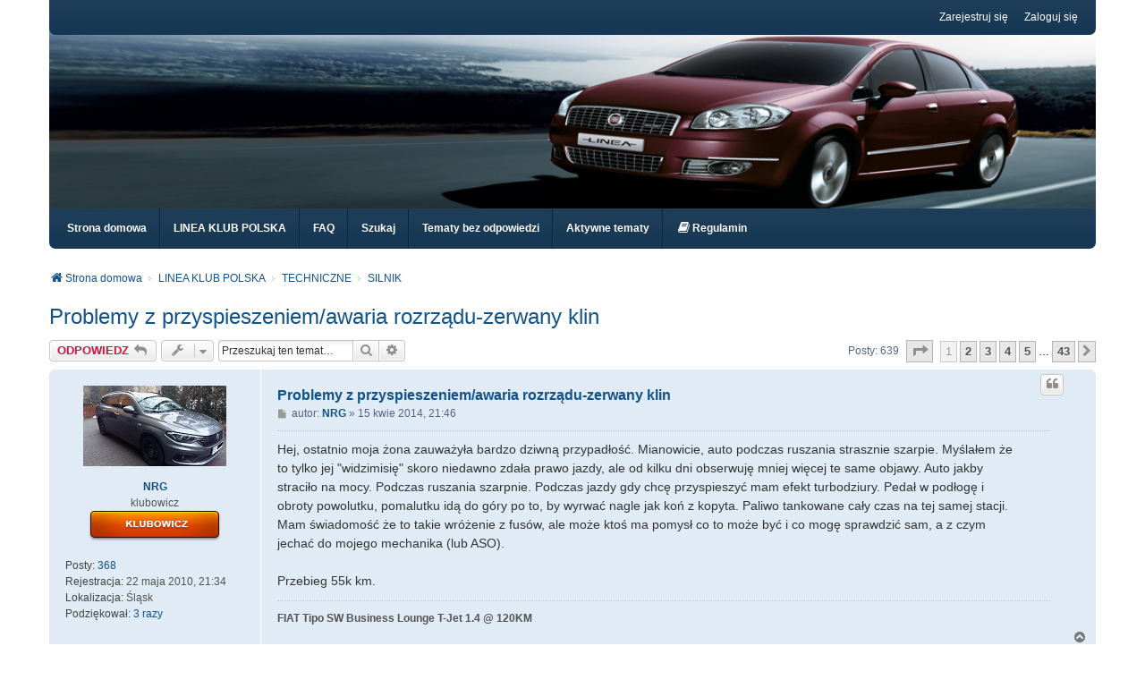

--- FILE ---
content_type: text/html; charset=UTF-8
request_url: https://www.lineaklubpolska.pl/viewtopic.php?f=35&t=3388
body_size: 14942
content:
<!DOCTYPE html>
<html dir="ltr" lang="pl">
<head>
<!-- Google tag (gtag.js) -->
<script async src="https://www.googletagmanager.com/gtag/js?id=G-Y4526J5LBE"></script>
<script>
  window.dataLayer = window.dataLayer || [];
  function gtag(){dataLayer.push(arguments);}
  gtag('js', new Date());

  gtag('config', 'G-Y4526J5LBE');
</script>
<meta charset="utf-8" />
<meta http-equiv="X-UA-Compatible" content="IE=edge" />
<meta name="viewport" content="width=device-width, initial-scale=1" />

        <!-- App Indexing for Google Search -->
        <link href="android-app://com.quoord.tapatalkpro.activity/tapatalk/www.lineaklubpolska.pl/?ttfid=72468&location=topic&fid=35&tid=3388&page=1&perpage=15&channel=google-indexing" rel="alternate" />
        <link href="ios-app://307880732/tapatalk/www.lineaklubpolska.pl/?ttfid=72468&location=topic&fid=35&tid=3388&page=1&perpage=15&channel=google-indexing" rel="alternate" />
        
        <link href="./mobiquo/smartbanner/manifest.json" rel="manifest">
        
        <meta name="apple-itunes-app" content="app-id=307880732, affiliate-data=at=10lR7C, app-argument=tapatalk://www.lineaklubpolska.pl/?ttfid=72468&location=topic&fid=35&tid=3388&page=1&perpage=15" />
        
<title>Problemy z przyspieszeniem/awaria rozrządu-zerwany klin - LINEA KLUB POLSKA</title>

	<link rel="alternate" type="application/atom+xml" title="Kanał - LINEA KLUB POLSKA" href="/app.php/feed?sid=8cca3d37753e8b58ceb3cc62b9942cea">	<link rel="alternate" type="application/atom+xml" title="Kanał - Wiadomości" href="/app.php/feed/news?sid=8cca3d37753e8b58ceb3cc62b9942cea">	<link rel="alternate" type="application/atom+xml" title="Kanał - Wszystkie fora" href="/app.php/feed/forums?sid=8cca3d37753e8b58ceb3cc62b9942cea">	<link rel="alternate" type="application/atom+xml" title="Kanał - Nowe tematy" href="/app.php/feed/topics?sid=8cca3d37753e8b58ceb3cc62b9942cea">	<link rel="alternate" type="application/atom+xml" title="Kanał - Aktywne tematy" href="/app.php/feed/topics_active?sid=8cca3d37753e8b58ceb3cc62b9942cea">	<link rel="alternate" type="application/atom+xml" title="Kanał - Forum - SILNIK" href="/app.php/feed/forum/35?sid=8cca3d37753e8b58ceb3cc62b9942cea">	<link rel="alternate" type="application/atom+xml" title="Kanał - Temat - Problemy z przyspieszeniem/awaria rozrządu-zerwany klin" href="/app.php/feed/topic/3388?sid=8cca3d37753e8b58ceb3cc62b9942cea">		<link rel="canonical" href="https://www.lineaklubpolska.pl/viewtopic.php?t=3388">

<!--
	phpBB style name: we_clearblue
	Based on style:   prosilver (this is the default phpBB3 style)
	Original author:  Tom Beddard ( http://www.subBlue.com/ )
	Modified by:      Melvin García ( http://www.melvingarcia.com/ )
-->


<link href="./styles/prosilver/theme/stylesheet.css?assets_version=847" rel="stylesheet">
<link href="./assets/css/font-awesome.min.css?assets_version=847" rel="stylesheet">
<link href="./styles/we_clearblue/theme/stylesheet.css?assets_version=847" rel="stylesheet">
<link href="./styles/prosilver/theme/responsive.css?assets_version=847" rel="stylesheet">
<link href="./styles/we_clearblue/theme/responsive.css?assets_version=847" rel="stylesheet">

	<link href="./assets/cookieconsent/cookieconsent.min.css?assets_version=847" rel="stylesheet">



<!--[if lte IE 9]>
	<link href="./styles/prosilver/theme/tweaks.css?assets_version=847" rel="stylesheet">
<![endif]-->

<meta name="description" content="Hej, ostatnio moja żona zauważyła bardzo dziwną przypadłość. Mianowicie, auto podczas ruszania strasznie szarpie. Myślałem że to tylko jej &amp;quot;widzimisię&amp;quot; skoro niedawno zdała prawo jazdy, ale od kilku dni obserwuję mniej więcej te same objawy. Aut">
<meta property="fb:app_id" content="138706222814244">
<meta property="og:locale" content="pl_PL">
<meta property="og:site_name" content="LINEA KLUB POLSKA">
<meta property="og:url" content="https://www.lineaklubpolska.pl/viewtopic.php?f=35&amp;t=3388">
<meta property="og:type" content="article">
<meta property="og:title" content="Problemy z przyspieszeniem/awaria rozrządu-zerwany klin">
<meta property="og:description" content="Hej, ostatnio moja żona zauważyła bardzo dziwną przypadłość. Mianowicie, auto podczas ruszania strasznie szarpie. Myślałem że to tylko jej &amp;quot;widzimisię&amp;quot; skoro niedawno zdała prawo jazdy, ale od kilku dni obserwuję mniej więcej te same objawy. Aut">
<meta property="article:published_time" content="2014-04-15T21:46:47+02:00">
<meta property="article:section" content="SILNIK">
<meta property="article:publisher" content="https://www.facebook.com/lineaklubpolska">
<script type="application/ld+json">
{"@context":"https://schema.org","@type":"DiscussionForumPosting","url":"https://www.lineaklubpolska.pl/viewtopic.php?f=35&amp;t=3388","headline":"Problemy z przyspieszeniem/awaria rozrz\u0105du-zerwany klin","description":"Hej, ostatnio moja \u017cona zauwa\u017cy\u0142a bardzo dziwn\u0105 przypad\u0142o\u015b\u0107. Mianowicie, auto podczas ruszania strasznie szarpie. My\u015bla\u0142em \u017ce to tylko jej &amp;quot;widzimisi\u0119&amp;quot; skoro niedawno zda\u0142a prawo jazdy, ale od kilku dni obserwuj\u0119 mniej wi\u0119cej te same objawy. Aut","text":"Hej, ostatnio moja \u017cona zauwa\u017cy\u0142a bardzo dziwn\u0105 przypad\u0142o\u015b\u0107. Mianowicie, auto podczas ruszania strasznie szarpie. My\u015bla\u0142em \u017ce to tylko jej &amp;quot;widzimisi\u0119&amp;quot; skoro niedawno zda\u0142a prawo jazdy, ale od kilku dni obserwuj\u0119 mniej wi\u0119cej te same objawy. Aut","author":{"@type":"Person","name":"NRG"},"datePublished":"2014-04-15T21:46:47+02:00","articleSection":"SILNIK","publisher":{"@type":"Organization","name":"LINEA KLUB POLSKA","url":"https://www.lineaklubpolska.pl"}}
</script>

<link href="./ext/dmzx/mchat/styles/prosilver/theme/mchat.css?assets_version=847" rel="stylesheet" media="screen">
<link href="./ext/vse/abbc3/styles/all/theme/abbc3_common.css?assets_version=847" rel="stylesheet" media="screen">
<link href="./ext/dmzx/mchat/styles/we_clearblue/theme/mchat_we_universal.css?assets_version=847" rel="stylesheet" media="screen">


<!-- These cannot go into a CSS file -->

<style type="text/css">
.header-banner {
	border-radius: 0px;
	width:1500px;
}

@media only screen and (max-width: 700px), only screen and (max-device-width: 700px) {
	.mobile-header-banner {
		width:700px !important;
	}
}
</style>
					<script>
			(function(i,s,o,g,r,a,m){i['GoogleAnalyticsObject']=r;i[r]=i[r]||function(){
			(i[r].q=i[r].q||[]).push(arguments)},i[r].l=1*new Date();a=s.createElement(o),
			m=s.getElementsByTagName(o)[0];a.async=1;a.src=g;m.parentNode.insertBefore(a,m)
			})(window,document,'script','//www.google-analytics.com/analytics.js','ga');

			ga('create', 'UA-13290372-3', 'auto');
						ga('set', 'anonymizeIp', true);			ga('send', 'pageview');
		</script>
	
<!--[if lt IE 9]>
	<script type="text/javascript" src="./styles/we_clearblue/template/html5shiv.min.js"></script>
<![endif]-->
<link rel="icon" type="image/x-icon" href="/images/favicon.ico">
<!-- Google tag (gtag.js) -->
<script async src="https://www.googletagmanager.com/gtag/js?id=G-Y4526J5LBE"></script>
<!-- Google tag (gtag.js) -->
<script async src="https://www.googletagmanager.com/gtag/js?id=G-0P3RKN7S77"></script>
<script>
  window.dataLayer = window.dataLayer || [];
  function gtag(){dataLayer.push(arguments);}
  gtag('js', new Date());

  gtag('config', 'G-0P3RKN7S77');
</script>
</head>
<body id="phpbb" class="nojs notouch section-viewtopic ltr  logged-out">


<div id="wrap" class="wrap">
	<a id="top" class="top-anchor" accesskey="t"></a>

	<div class="inventea-wrapper">
		<nav class="inventea-user-bar">
			<div class="dropdown-container hidden inventea-mobile-dropdown-menu">
    <a href="#" class="dropdown-trigger inventea-toggle"><i class="fa fa-bars"></i></a>
		<div class="dropdown hidden">
			<div class="pointer"><div class="pointer-inner"></div></div>
				<ul class="dropdown-contents" role="menubar">
				
									<li>
						<a href="https://www.lineaklubpolska.pl" role="menuitem">
							<i class="icon fa fa-fw fa-home" aria-hidden="true"></i><span>Strona domowa</span>
						</a>
					</li>
								
					<li>
						<a href="./index.php?sid=8cca3d37753e8b58ceb3cc62b9942cea" role="menuitem">
							<i class="icon fa fa-fw fa-globe" aria-hidden="true"></i><span>LINEA KLUB POLSKA</span>
						</a>
					</li>

				
					<li data-skip-responsive="true">
						<a href="/app.php/help/faq?sid=8cca3d37753e8b58ceb3cc62b9942cea" rel="help" title="Często zadawane pytania" role="menuitem">
							<i class="icon fa-question-circle fa-fw" aria-hidden="true"></i><span>FAQ</span>
						</a>
					</li>

				
									<li>
						<a href="./search.php?sid=8cca3d37753e8b58ceb3cc62b9942cea" role="menuitem">
							<i class="icon fa-search fa-fw" aria-hidden="true"></i><span>Szukaj</span>
						</a>
					</li>
								
													<li>
						<a href="./search.php?search_id=unanswered&amp;sid=8cca3d37753e8b58ceb3cc62b9942cea" role="menuitem">
							<i class="icon fa-file-o fa-fw icon-gray" aria-hidden="true"></i><span>Tematy bez odpowiedzi</span>
						</a>
					</li>
					<li>
						<a href="./search.php?search_id=active_topics&amp;sid=8cca3d37753e8b58ceb3cc62b9942cea" role="menuitem">
							<i class="icon fa-file-o fa-fw icon-blue" aria-hidden="true"></i><span>Aktywne tematy</span>
						</a>
					</li>
				
				
					
								
					<li data-last-responsive="true">
		<a href="/app.php/rules?sid=8cca3d37753e8b58ceb3cc62b9942cea" rel="help" title="Zobacz zasady obowiązujące na tej witrynie" role="menuitem">
			<i class="icon fa-book fa-fw" aria-hidden="true"></i><span>Regulamin</span>
		</a>
	</li>
			
        </ul>
    </div>
</div>

			
			<ul class="linklist bulletin inventea-user-menu" role="menubar">
				
									<li class="small-icon icon-logout rightside" data-skip-responsive="true"><a href="./ucp.php?mode=login&amp;redirect=viewtopic.php%3Ff%3D35%26t%3D3388&amp;sid=8cca3d37753e8b58ceb3cc62b9942cea" title="Zaloguj się" accesskey="x" role="menuitem">Zaloguj się</a></li>
											<li class="small-icon icon-register rightside" data-skip-responsive="true"><a href="./ucp.php?mode=register&amp;sid=8cca3d37753e8b58ceb3cc62b9942cea" role="menuitem">Zarejestruj się</a></li>
														
																							
				
			</ul>
					</nav>
	</div>

	<header class="inventea-header">
		<div class="inventea-dashboard" role="banner">
				
			<div class="inventea-sitename">
				<h1><a href="https://www.lineaklubpolska.pl" title="Strona domowa"></a></h1>
				<span></span>
			</div>
				</div>
	</header>

	<div class="inventea-wrapper">
		<div class="inventea-forum-bar">
			<nav role="navigation">
	<ul class="linklist bulletin inventea-forum-menu" role="menubar">
		
		<li data-skip-responsive="true"><a href="https://www.lineaklubpolska.pl" title="Strona domowa" role="menuitem">Strona domowa</a></li>		<li data-skip-responsive="true"><a href="./index.php?sid=8cca3d37753e8b58ceb3cc62b9942cea" title="LINEA KLUB POLSKA" role="menuitem">LINEA KLUB POLSKA</a></li>
		<li><a href="/app.php/help/faq?sid=8cca3d37753e8b58ceb3cc62b9942cea" rel="help" title="Często zadawane pytania" role="menuitem">FAQ</a></li>
		<li data-skip-responsive="true"><a href="./search.php?sid=8cca3d37753e8b58ceb3cc62b9942cea" role="menuitem">Szukaj</a></li>
										
					<li data-skip-responsive="true"><a href="./search.php?search_id=unanswered&amp;sid=8cca3d37753e8b58ceb3cc62b9942cea" role="menuitem">Tematy bez odpowiedzi</a></li>
			<li data-skip-responsive="true"><a href="./search.php?search_id=active_topics&amp;sid=8cca3d37753e8b58ceb3cc62b9942cea" role="menuitem">Aktywne tematy</a></li>
		
				
			<li data-last-responsive="true">
		<a href="/app.php/rules?sid=8cca3d37753e8b58ceb3cc62b9942cea" rel="help" title="Zobacz zasady obowiązujące na tej witrynie" role="menuitem">
			<i class="icon fa-book fa-fw" aria-hidden="true"></i><span>Regulamin</span>
		</a>
	</li>
	</ul>
</nav>
		</div>

		<div class="inventea-content page-body" role="main">
			
			<ul id="nav-breadcrumbs" class="nav-breadcrumbs linklist navlinks" role="menubar">
												
				<li class="inventea-breadcrumbs" itemscope itemtype="https://schema.org/BreadcrumbList">

									<span class="crumb" itemtype="https://schema.org/ListItem" itemprop="itemListElement" itemscope><a itemprop="item" href="https://www.lineaklubpolska.pl" data-navbar-reference="home"><i class="icon fa-home fa-fw" aria-hidden="true"></i><span itemprop="name">Strona domowa</span></a><meta itemprop="position" content="1" /></span>
				
									<span class="crumb" itemtype="https://schema.org/ListItem" itemprop="itemListElement" itemscope><a itemprop="item" href="./index.php?sid=8cca3d37753e8b58ceb3cc62b9942cea" accesskey="h" data-navbar-reference="index"><span itemprop="name">LINEA KLUB POLSKA</span></a><meta itemprop="position" content="2" /></span>

														
										<span class="crumb" itemtype="https://schema.org/ListItem" itemprop="itemListElement" itemscope data-forum-id="62"><a itemprop="item" href="./viewforum.php?f=62&amp;sid=8cca3d37753e8b58ceb3cc62b9942cea"><span itemprop="name">TECHNICZNE</span></a><meta itemprop="position" content="3" /></span>
																			
										<span class="crumb" itemtype="https://schema.org/ListItem" itemprop="itemListElement" itemscope data-forum-id="35"><a itemprop="item" href="./viewforum.php?f=35&amp;sid=8cca3d37753e8b58ceb3cc62b9942cea"><span itemprop="name">SILNIK</span></a><meta itemprop="position" content="4" /></span>
									
								</li>
			</ul>

			
			

<h2 class="topic-title"><a href="./viewtopic.php?t=3388&amp;sid=8cca3d37753e8b58ceb3cc62b9942cea">Problemy z przyspieszeniem/awaria rozrządu-zerwany klin</a></h2>
<!-- NOTE: remove the style="display: none" when you want to have the forum description on the topic body -->



<div class="action-bar bar-top">
	
			<a href="./posting.php?mode=reply&amp;t=3388&amp;sid=8cca3d37753e8b58ceb3cc62b9942cea" class="button" title="Odpowiedz">
							<span>ODPOWIEDZ</span> <i class="icon fa-reply fa-fw" aria-hidden="true"></i>
					</a>
	
			<div class="dropdown-container dropdown-button-control topic-tools">
		<span title="Narzędzia tematu" class="button button-secondary dropdown-trigger dropdown-select">
			<i class="icon fa-wrench fa-fw" aria-hidden="true"></i>
			<span class="caret"><i class="icon fa-sort-down fa-fw" aria-hidden="true"></i></span>
		</span>
		<div class="dropdown">
			<div class="pointer"><div class="pointer-inner"></div></div>
			<ul class="dropdown-contents">
																												<li>
					<a href="./viewtopic.php?t=3388&amp;sid=8cca3d37753e8b58ceb3cc62b9942cea&amp;view=print" title="Podgląd wydruku" accesskey="p">
						<i class="icon fa-print fa-fw" aria-hidden="true"></i><span>Podgląd wydruku</span>
					</a>
				</li>
											</ul>
		</div>
	</div>
	
			<div class="search-box" role="search">
			<form method="get" id="topic-search" action="./search.php?sid=8cca3d37753e8b58ceb3cc62b9942cea">
			<fieldset>
				<input class="inputbox search tiny"  type="search" name="keywords" id="search_keywords" size="20" placeholder="Przeszukaj ten temat…" />
				<button class="button button-search" type="submit" title="Szukaj">
					<i class="icon fa-search fa-fw" aria-hidden="true"></i><span class="sr-only">Szukaj</span>
				</button>
				<a href="./search.php?sid=8cca3d37753e8b58ceb3cc62b9942cea" class="button button-search-end" title="Wyszukiwanie zaawansowane">
					<i class="icon fa-cog fa-fw" aria-hidden="true"></i><span class="sr-only">Wyszukiwanie zaawansowane</span>
				</a>
				<input type="hidden" name="t" value="3388" />
<input type="hidden" name="sf" value="msgonly" />
<input type="hidden" name="sid" value="8cca3d37753e8b58ceb3cc62b9942cea" />

			</fieldset>
			</form>
		</div>
	
			<div class="pagination">
			Posty: 639
							<ul>
	<li class="dropdown-container dropdown-button-control dropdown-page-jump page-jump">
		<a class="button button-icon-only dropdown-trigger" href="#" title="Kliknij, aby przejść do strony…" role="button"><i class="icon fa-level-down fa-rotate-270" aria-hidden="true"></i><span class="sr-only">Strona <strong>1</strong> z <strong>43</strong></span></a>
		<div class="dropdown">
			<div class="pointer"><div class="pointer-inner"></div></div>
			<ul class="dropdown-contents">
				<li>Przejdź do strony:</li>
				<li class="page-jump-form">
					<input type="number" name="page-number" min="1" max="999999" title="Wprowadź numer strony, do której chcesz przejść" class="inputbox tiny" data-per-page="15" data-base-url=".&#x2F;viewtopic.php&#x3F;t&#x3D;3388&amp;amp&#x3B;sid&#x3D;8cca3d37753e8b58ceb3cc62b9942cea" data-start-name="start" />
					<input class="button2" value="Wykonaj" type="button" />
				</li>
			</ul>
		</div>
	</li>
		<li class="active"><span>1</span></li>
				<li><a class="button" href="./viewtopic.php?t=3388&amp;sid=8cca3d37753e8b58ceb3cc62b9942cea&amp;start=15" role="button">2</a></li>
				<li><a class="button" href="./viewtopic.php?t=3388&amp;sid=8cca3d37753e8b58ceb3cc62b9942cea&amp;start=30" role="button">3</a></li>
				<li><a class="button" href="./viewtopic.php?t=3388&amp;sid=8cca3d37753e8b58ceb3cc62b9942cea&amp;start=45" role="button">4</a></li>
				<li><a class="button" href="./viewtopic.php?t=3388&amp;sid=8cca3d37753e8b58ceb3cc62b9942cea&amp;start=60" role="button">5</a></li>
			<li class="ellipsis" role="separator"><span>…</span></li>
				<li><a class="button" href="./viewtopic.php?t=3388&amp;sid=8cca3d37753e8b58ceb3cc62b9942cea&amp;start=630" role="button">43</a></li>
				<li class="arrow next"><a class="button button-icon-only" href="./viewtopic.php?t=3388&amp;sid=8cca3d37753e8b58ceb3cc62b9942cea&amp;start=15" rel="next" role="button"><i class="icon fa-chevron-right fa-fw" aria-hidden="true"></i><span class="sr-only">Następna</span></a></li>
	</ul>
					</div>
		</div>




			<div id="p83798" class="post has-profile bg2">
		<div class="inner">

		<dl class="postprofile" id="profile83798">
			<dt class="has-profile-rank has-avatar">
				
				<div class="avatar-container">
																<a href="./memberlist.php?mode=viewprofile&amp;u=156&amp;sid=8cca3d37753e8b58ceb3cc62b9942cea" class="avatar"><img class="avatar" src="./download/file.php?avatar=156_1546551820.jpg" width="160" height="90" alt="Awatar użytkownika" /></a>														</div>
								<a href="./memberlist.php?mode=viewprofile&amp;u=156&amp;sid=8cca3d37753e8b58ceb3cc62b9942cea" class="username">NRG</a>							</dt>

						<dd class="profile-rank">klubowicz<br /><img src="./images/ranks/klubowicz17.png" alt="klubowicz" title="klubowicz" /></dd>			
		<dd class="profile-posts"><strong>Posty:</strong> <a href="./search.php?author_id=156&amp;sr=posts&amp;sid=8cca3d37753e8b58ceb3cc62b9942cea">368</a></dd>		<dd class="profile-joined"><strong>Rejestracja:</strong> 22 maja 2010, 21:34</dd>		
		
											<dd class="profile-custom-field profile-phpbb_location"><strong>Lokalizacja:</strong> Śląsk</dd>
							    <dd class="profile-posts" data-user-give-id="156"><strong>Podziękował:</strong> <a href="/app.php/thankslist/givens/156/true?sid=8cca3d37753e8b58ceb3cc62b9942cea">3 razy</a></dd>
    <dd class="profile-posts" data-user-receive-id="156"></dd>

						
		</dl>

		<div class="postbody">
						<div id="post_content83798">

						<h3 class="first">
						<a href="./viewtopic.php?p=83798&amp;sid=8cca3d37753e8b58ceb3cc62b9942cea#p83798">Problemy z przyspieszeniem/awaria rozrządu-zerwany klin</a>
			</h3>

													<ul class="post-buttons">
																																									<li>
							<a href="./posting.php?mode=quote&amp;p=83798&amp;sid=8cca3d37753e8b58ceb3cc62b9942cea" title="Odpowiedz z cytatem" class="button button-icon-only">
								<i class="icon fa-quote-left fa-fw" aria-hidden="true"></i><span class="sr-only">Cytuj</span>
							</a>
						</li>
															</ul>
							
						<p class="author">
									<a class="unread" href="./viewtopic.php?p=83798&amp;sid=8cca3d37753e8b58ceb3cc62b9942cea#p83798" title="Post">
						<i class="icon fa-file fa-fw icon-lightgray icon-md" aria-hidden="true"></i><span class="sr-only">Post</span>
					</a>
								<span class="responsive-hide">autor: <strong><a href="./memberlist.php?mode=viewprofile&amp;u=156&amp;sid=8cca3d37753e8b58ceb3cc62b9942cea" class="username">NRG</a></strong> &raquo; </span><time datetime="2014-04-15T19:46:47+00:00">15 kwie 2014, 21:46</time>
			</p>
			
			
			
			<div class="content">Hej, ostatnio moja żona zauważyła bardzo dziwną przypadłość. Mianowicie, auto podczas ruszania strasznie szarpie. Myślałem że to tylko jej "widzimisię" skoro niedawno zdała prawo jazdy, ale od kilku dni obserwuję mniej więcej te same objawy. Auto jakby straciło na mocy. Podczas ruszania szarpnie. Podczas jazdy gdy chcę przyspieszyć mam efekt turbodziury. Pedał w podłogę i obroty powolutku, pomalutku idą do góry po to, by wyrwać nagle jak koń z kopyta. Paliwo tankowane cały czas na tej samej stacji. Mam świadomość że to takie wróżenie z fusów, ale może ktoś ma pomysł co to może być i co mogę sprawdzić sam, a z czym jechać do mojego mechanika (lub ASO).<br>
<br>
Przebieg 55k km.</div>
			
			
			
									
						<div id='list_thanks83798'>
</div>
<div id='div_post_reput83798'>
</div>
							<div id="sig83798" class="signature"><strong class="text-strong">FIAT Tipo SW Business Lounge T-Jet 1.4 @ 120KM</strong></div>			
						</div>

		</div>

				<div class="back2top">
						<a href="#top" class="top" title="Na górę">
				<i class="icon fa-chevron-circle-up fa-fw icon-gray" aria-hidden="true"></i>
				<span class="sr-only">Na górę</span>
			</a>
					</div>
		
		</div>
	</div>

				<div id="p83800" class="post has-profile bg1">
		<div class="inner">

		<dl class="postprofile" id="profile83800">
			<dt class="has-profile-rank has-avatar">
				
				<div class="avatar-container">
																<a href="./memberlist.php?mode=viewprofile&amp;u=16&amp;sid=8cca3d37753e8b58ceb3cc62b9942cea" class="avatar"><img class="avatar" src="./download/file.php?avatar=16_1719427044.jpg" width="200" height="147" alt="Awatar użytkownika" /></a>														</div>
								<a href="./memberlist.php?mode=viewprofile&amp;u=16&amp;sid=8cca3d37753e8b58ceb3cc62b9942cea" class="username">Kuzyn_z_Sosnowca</a>							</dt>

						<dd class="profile-rank">klubowicz<br /><img src="./images/ranks/klubowicz17.png" alt="klubowicz" title="klubowicz" /></dd>			
		<dd class="profile-posts"><strong>Posty:</strong> <a href="./search.php?author_id=16&amp;sr=posts&amp;sid=8cca3d37753e8b58ceb3cc62b9942cea">6775</a></dd>		<dd class="profile-joined"><strong>Rejestracja:</strong> 09 gru 2009, 7:34</dd>		
		
											<dd class="profile-custom-field profile-przebieg"><strong>Przebieg:</strong> 144000</dd>
												<dd class="profile-custom-field profile-silnik"><strong>Silnik:</strong> T-Jet z gazem</dd>
												<dd class="profile-custom-field profile-rocznik"><strong>Rocznik:</strong> 2008</dd>
												<dd class="profile-custom-field profile-phpbb_location"><strong>Lokalizacja:</strong> Sosnowiec</dd>
							    <dd class="profile-posts" data-user-give-id="16"><strong>Podziękował:</strong> <a href="/app.php/thankslist/givens/16/true?sid=8cca3d37753e8b58ceb3cc62b9942cea">220 razy</a></dd>
    <dd class="profile-posts" data-user-receive-id="16"><strong>Otrzymał&nbsp;podziękowań:</strong> <a href="/app.php/thankslist/givens/16/false?sid=8cca3d37753e8b58ceb3cc62b9942cea">376 razy</a></dd>

						
		</dl>

		<div class="postbody">
						<div id="post_content83800">

						<h3 >
						<a href="./viewtopic.php?p=83800&amp;sid=8cca3d37753e8b58ceb3cc62b9942cea#p83800">Re: Problemy z przyspieszeniem</a>
			</h3>

													<ul class="post-buttons">
																																									<li>
							<a href="./posting.php?mode=quote&amp;p=83800&amp;sid=8cca3d37753e8b58ceb3cc62b9942cea" title="Odpowiedz z cytatem" class="button button-icon-only">
								<i class="icon fa-quote-left fa-fw" aria-hidden="true"></i><span class="sr-only">Cytuj</span>
							</a>
						</li>
															</ul>
							
						<p class="author">
									<a class="unread" href="./viewtopic.php?p=83800&amp;sid=8cca3d37753e8b58ceb3cc62b9942cea#p83800" title="Post">
						<i class="icon fa-file fa-fw icon-lightgray icon-md" aria-hidden="true"></i><span class="sr-only">Post</span>
					</a>
								<span class="responsive-hide">autor: <strong><a href="./memberlist.php?mode=viewprofile&amp;u=16&amp;sid=8cca3d37753e8b58ceb3cc62b9942cea" class="username">Kuzyn_z_Sosnowca</a></strong> &raquo; </span><time datetime="2014-04-15T19:51:56+00:00">15 kwie 2014, 21:51</time>
			</p>
			
			
			
			<div class="content">A co pokazuje wskaźnik doładowania?</div>
			
			
			
									
						<div id='list_thanks83800'>
</div>
<div id='div_post_reput83800'>
</div>
										
						</div>

		</div>

				<div class="back2top">
						<a href="#top" class="top" title="Na górę">
				<i class="icon fa-chevron-circle-up fa-fw icon-gray" aria-hidden="true"></i>
				<span class="sr-only">Na górę</span>
			</a>
					</div>
		
		</div>
	</div>

				<div id="p83801" class="post has-profile bg2">
		<div class="inner">

		<dl class="postprofile" id="profile83801">
			<dt class="has-profile-rank has-avatar">
				
				<div class="avatar-container">
																<a href="./memberlist.php?mode=viewprofile&amp;u=156&amp;sid=8cca3d37753e8b58ceb3cc62b9942cea" class="avatar"><img class="avatar" src="./download/file.php?avatar=156_1546551820.jpg" width="160" height="90" alt="Awatar użytkownika" /></a>														</div>
								<a href="./memberlist.php?mode=viewprofile&amp;u=156&amp;sid=8cca3d37753e8b58ceb3cc62b9942cea" class="username">NRG</a>							</dt>

						<dd class="profile-rank">klubowicz<br /><img src="./images/ranks/klubowicz17.png" alt="klubowicz" title="klubowicz" /></dd>			
		<dd class="profile-posts"><strong>Posty:</strong> <a href="./search.php?author_id=156&amp;sr=posts&amp;sid=8cca3d37753e8b58ceb3cc62b9942cea">368</a></dd>		<dd class="profile-joined"><strong>Rejestracja:</strong> 22 maja 2010, 21:34</dd>		
		
											<dd class="profile-custom-field profile-phpbb_location"><strong>Lokalizacja:</strong> Śląsk</dd>
							    <dd class="profile-posts" data-user-give-id="156"><strong>Podziękował:</strong> <a href="/app.php/thankslist/givens/156/true?sid=8cca3d37753e8b58ceb3cc62b9942cea">3 razy</a></dd>
    <dd class="profile-posts" data-user-receive-id="156"></dd>

						
		</dl>

		<div class="postbody">
						<div id="post_content83801">

						<h3 >
						<a href="./viewtopic.php?p=83801&amp;sid=8cca3d37753e8b58ceb3cc62b9942cea#p83801">Re: Problemy z przyspieszeniem</a>
			</h3>

													<ul class="post-buttons">
																																									<li>
							<a href="./posting.php?mode=quote&amp;p=83801&amp;sid=8cca3d37753e8b58ceb3cc62b9942cea" title="Odpowiedz z cytatem" class="button button-icon-only">
								<i class="icon fa-quote-left fa-fw" aria-hidden="true"></i><span class="sr-only">Cytuj</span>
							</a>
						</li>
															</ul>
							
						<p class="author">
									<a class="unread" href="./viewtopic.php?p=83801&amp;sid=8cca3d37753e8b58ceb3cc62b9942cea#p83801" title="Post">
						<i class="icon fa-file fa-fw icon-lightgray icon-md" aria-hidden="true"></i><span class="sr-only">Post</span>
					</a>
								<span class="responsive-hide">autor: <strong><a href="./memberlist.php?mode=viewprofile&amp;u=156&amp;sid=8cca3d37753e8b58ceb3cc62b9942cea" class="username">NRG</a></strong> &raquo; </span><time datetime="2014-04-15T19:55:31+00:00">15 kwie 2014, 21:55</time>
			</p>
			
			
			
			<div class="content">Wskaźnik pokazuje mniej więcej tak - podczas ruszania - 1,2 słupki (ruszam raczej spokojnie). Noga w podłogę - wykres idzie w górę, ale auto nie przyspiesza wprost proporcjonalnie ;) Dopiero gdy jest mniej więcej w 3/4 drogi do ostatniego słupka auto wyrywa do przodu.</div>
			
			
			
									
						<div id='list_thanks83801'>
</div>
<div id='div_post_reput83801'>
</div>
							<div id="sig83801" class="signature"><strong class="text-strong">FIAT Tipo SW Business Lounge T-Jet 1.4 @ 120KM</strong></div>			
						</div>

		</div>

				<div class="back2top">
						<a href="#top" class="top" title="Na górę">
				<i class="icon fa-chevron-circle-up fa-fw icon-gray" aria-hidden="true"></i>
				<span class="sr-only">Na górę</span>
			</a>
					</div>
		
		</div>
	</div>

				<div id="p83802" class="post has-profile bg1">
		<div class="inner">

		<dl class="postprofile" id="profile83802">
			<dt class="has-profile-rank has-avatar">
				
				<div class="avatar-container">
																<a href="./memberlist.php?mode=viewprofile&amp;u=577&amp;sid=8cca3d37753e8b58ceb3cc62b9942cea" class="avatar"><img class="avatar" src="./download/file.php?avatar=577_1667554235.png" width="200" height="200" alt="Awatar użytkownika" /></a>														</div>
								<a href="./memberlist.php?mode=viewprofile&amp;u=577&amp;sid=8cca3d37753e8b58ceb3cc62b9942cea" class="username">Tara78</a>							</dt>

						<dd class="profile-rank">klubowicz<br /><img src="./images/ranks/klubowicz17.png" alt="klubowicz" title="klubowicz" /></dd>			
		<dd class="profile-posts"><strong>Posty:</strong> <a href="./search.php?author_id=577&amp;sr=posts&amp;sid=8cca3d37753e8b58ceb3cc62b9942cea">1960</a></dd>		<dd class="profile-joined"><strong>Rejestracja:</strong> 20 kwie 2012, 20:26</dd>		
		
											<dd class="profile-custom-field profile-przebieg"><strong>Przebieg:</strong> 230000</dd>
												<dd class="profile-custom-field profile-silnik"><strong>Silnik:</strong> TDI</dd>
												<dd class="profile-custom-field profile-rocznik"><strong>Rocznik:</strong> 2008</dd>
																	<dd class="profile-custom-field profile-phpbb_location"><strong>Lokalizacja:</strong> Legionowo</dd>
							    <dd class="profile-posts" data-user-give-id="577"><strong>Podziękował:</strong> <a href="/app.php/thankslist/givens/577/true?sid=8cca3d37753e8b58ceb3cc62b9942cea">55 razy</a></dd>
    <dd class="profile-posts" data-user-receive-id="577"><strong>Otrzymał&nbsp;podziękowań:</strong> <a href="/app.php/thankslist/givens/577/false?sid=8cca3d37753e8b58ceb3cc62b9942cea">70 razy</a></dd>

							<dd class="profile-contact">
				<strong>Kontakt:</strong>
				<div class="dropdown-container dropdown-left">
					<a href="#" class="dropdown-trigger" title="Skontaktuj się z Tara78">
						<i class="icon fa-commenting-o fa-fw icon-lg" aria-hidden="true"></i><span class="sr-only">Skontaktuj się z Tara78</span>
					</a>
					<div class="dropdown">
						<div class="pointer"><div class="pointer-inner"></div></div>
						<div class="dropdown-contents contact-icons">
																																								<div>
																	<a href="http://uavoacademy.pl" title="Strona WWW" class="last-cell">
																				<span class="contact-icon phpbb_website-icon">Strona WWW</span>
																			</a>
																	</div>
																					</div>
					</div>
				</div>
			</dd>
				
		</dl>

		<div class="postbody">
						<div id="post_content83802">

						<h3 >
						<a href="./viewtopic.php?p=83802&amp;sid=8cca3d37753e8b58ceb3cc62b9942cea#p83802">Re: Problemy z przyspieszeniem</a>
			</h3>

													<ul class="post-buttons">
																																									<li>
							<a href="./posting.php?mode=quote&amp;p=83802&amp;sid=8cca3d37753e8b58ceb3cc62b9942cea" title="Odpowiedz z cytatem" class="button button-icon-only">
								<i class="icon fa-quote-left fa-fw" aria-hidden="true"></i><span class="sr-only">Cytuj</span>
							</a>
						</li>
															</ul>
							
						<p class="author">
									<a class="unread" href="./viewtopic.php?p=83802&amp;sid=8cca3d37753e8b58ceb3cc62b9942cea#p83802" title="Post">
						<i class="icon fa-file fa-fw icon-lightgray icon-md" aria-hidden="true"></i><span class="sr-only">Post</span>
					</a>
								<span class="responsive-hide">autor: <strong><a href="./memberlist.php?mode=viewprofile&amp;u=577&amp;sid=8cca3d37753e8b58ceb3cc62b9942cea" class="username">Tara78</a></strong> &raquo; </span><time datetime="2014-04-15T19:56:24+00:00">15 kwie 2014, 21:56</time>
			</p>
			
			
			
			<div class="content">U mnie spadła opaska na dolocie do turbo i auto zachowywało się podobnie, wleź pod auto i zobacz… może to jest to? Jak masz możliwość to podepnij się jeszcze do kompa i tam zobacz co pokazuje...</div>
			
			
			
									
						<div id='list_thanks83802'>
</div>
<div id='div_post_reput83802'>
</div>
							<div id="sig83802" class="signature"><span style="color:#004080">"Kiedyś dla ludzi byłam zawsze miła, teraz traktuję ich z wzajemnością"</span></div>			
						</div>

		</div>

				<div class="back2top">
						<a href="#top" class="top" title="Na górę">
				<i class="icon fa-chevron-circle-up fa-fw icon-gray" aria-hidden="true"></i>
				<span class="sr-only">Na górę</span>
			</a>
					</div>
		
		</div>
	</div>

				<div id="p83803" class="post has-profile bg2">
		<div class="inner">

		<dl class="postprofile" id="profile83803">
			<dt class="has-profile-rank has-avatar">
				
				<div class="avatar-container">
																<a href="./memberlist.php?mode=viewprofile&amp;u=156&amp;sid=8cca3d37753e8b58ceb3cc62b9942cea" class="avatar"><img class="avatar" src="./download/file.php?avatar=156_1546551820.jpg" width="160" height="90" alt="Awatar użytkownika" /></a>														</div>
								<a href="./memberlist.php?mode=viewprofile&amp;u=156&amp;sid=8cca3d37753e8b58ceb3cc62b9942cea" class="username">NRG</a>							</dt>

						<dd class="profile-rank">klubowicz<br /><img src="./images/ranks/klubowicz17.png" alt="klubowicz" title="klubowicz" /></dd>			
		<dd class="profile-posts"><strong>Posty:</strong> <a href="./search.php?author_id=156&amp;sr=posts&amp;sid=8cca3d37753e8b58ceb3cc62b9942cea">368</a></dd>		<dd class="profile-joined"><strong>Rejestracja:</strong> 22 maja 2010, 21:34</dd>		
		
											<dd class="profile-custom-field profile-phpbb_location"><strong>Lokalizacja:</strong> Śląsk</dd>
							    <dd class="profile-posts" data-user-give-id="156"><strong>Podziękował:</strong> <a href="/app.php/thankslist/givens/156/true?sid=8cca3d37753e8b58ceb3cc62b9942cea">3 razy</a></dd>
    <dd class="profile-posts" data-user-receive-id="156"></dd>

						
		</dl>

		<div class="postbody">
						<div id="post_content83803">

						<h3 >
						<a href="./viewtopic.php?p=83803&amp;sid=8cca3d37753e8b58ceb3cc62b9942cea#p83803">Re: Problemy z przyspieszeniem</a>
			</h3>

													<ul class="post-buttons">
																																									<li>
							<a href="./posting.php?mode=quote&amp;p=83803&amp;sid=8cca3d37753e8b58ceb3cc62b9942cea" title="Odpowiedz z cytatem" class="button button-icon-only">
								<i class="icon fa-quote-left fa-fw" aria-hidden="true"></i><span class="sr-only">Cytuj</span>
							</a>
						</li>
															</ul>
							
						<p class="author">
									<a class="unread" href="./viewtopic.php?p=83803&amp;sid=8cca3d37753e8b58ceb3cc62b9942cea#p83803" title="Post">
						<i class="icon fa-file fa-fw icon-lightgray icon-md" aria-hidden="true"></i><span class="sr-only">Post</span>
					</a>
								<span class="responsive-hide">autor: <strong><a href="./memberlist.php?mode=viewprofile&amp;u=156&amp;sid=8cca3d37753e8b58ceb3cc62b9942cea" class="username">NRG</a></strong> &raquo; </span><time datetime="2014-04-15T19:59:51+00:00">15 kwie 2014, 21:59</time>
			</p>
			
			
			
			<div class="content">Auto było teraz u mechanika, oglądał z każdej strony. Gdyby coś spadło pewnie by zauważył. Zakładam że do sprawdzenia tej opaski będzie potrzebny kanał, tak? Gdzie mniej więcej się znajduje? I czy widoczna jest bez ściągania osłony od silnika (sorry za ilość pytań ale niestety minąłem się z powołaniem i mechanika samochodowa to nie mój obszar w którym mogę błysnąć wiedzą ;) )</div>
			
			
			
									
						<div id='list_thanks83803'>
</div>
<div id='div_post_reput83803'>
</div>
							<div id="sig83803" class="signature"><strong class="text-strong">FIAT Tipo SW Business Lounge T-Jet 1.4 @ 120KM</strong></div>			
						</div>

		</div>

				<div class="back2top">
						<a href="#top" class="top" title="Na górę">
				<i class="icon fa-chevron-circle-up fa-fw icon-gray" aria-hidden="true"></i>
				<span class="sr-only">Na górę</span>
			</a>
					</div>
		
		</div>
	</div>

				<div id="p83804" class="post has-profile bg1">
		<div class="inner">

		<dl class="postprofile" id="profile83804">
			<dt class="has-profile-rank no-avatar">
				
				<div class="avatar-container">
																			</div>
								<a href="./memberlist.php?mode=viewprofile&amp;u=4&amp;sid=8cca3d37753e8b58ceb3cc62b9942cea" style="color: #00AA00;" class="username-coloured">will</a>							</dt>

						<dd class="profile-rank">Moderator<br /><img src="./images/ranks/moderator17.png" alt="Moderator" title="Moderator" /></dd>			
		<dd class="profile-posts"><strong>Posty:</strong> <a href="./search.php?author_id=4&amp;sr=posts&amp;sid=8cca3d37753e8b58ceb3cc62b9942cea">3423</a></dd>		<dd class="profile-joined"><strong>Rejestracja:</strong> 04 gru 2009, 20:04</dd>		
		
											<dd class="profile-custom-field profile-przebieg"><strong>Przebieg:</strong> 120000</dd>
												<dd class="profile-custom-field profile-silnik"><strong>Silnik:</strong> 1.4 8v</dd>
												<dd class="profile-custom-field profile-rocznik"><strong>Rocznik:</strong> 2007</dd>
												<dd class="profile-custom-field profile-phpbb_location"><strong>Lokalizacja:</strong> Markotów Duży</dd>
							    <dd class="profile-posts" data-user-give-id="4"><strong>Podziękował:</strong> <a href="/app.php/thankslist/givens/4/true?sid=8cca3d37753e8b58ceb3cc62b9942cea">127 razy</a></dd>
    <dd class="profile-posts" data-user-receive-id="4"><strong>Otrzymał&nbsp;podziękowań:</strong> <a href="/app.php/thankslist/givens/4/false?sid=8cca3d37753e8b58ceb3cc62b9942cea">61 razy</a></dd>

						
		</dl>

		<div class="postbody">
						<div id="post_content83804">

						<h3 >
						<a href="./viewtopic.php?p=83804&amp;sid=8cca3d37753e8b58ceb3cc62b9942cea#p83804">Re: Problemy z przyspieszeniem</a>
			</h3>

													<ul class="post-buttons">
																																									<li>
							<a href="./posting.php?mode=quote&amp;p=83804&amp;sid=8cca3d37753e8b58ceb3cc62b9942cea" title="Odpowiedz z cytatem" class="button button-icon-only">
								<i class="icon fa-quote-left fa-fw" aria-hidden="true"></i><span class="sr-only">Cytuj</span>
							</a>
						</li>
															</ul>
							
						<p class="author">
									<a class="unread" href="./viewtopic.php?p=83804&amp;sid=8cca3d37753e8b58ceb3cc62b9942cea#p83804" title="Post">
						<i class="icon fa-file fa-fw icon-lightgray icon-md" aria-hidden="true"></i><span class="sr-only">Post</span>
					</a>
								<span class="responsive-hide">autor: <strong><a href="./memberlist.php?mode=viewprofile&amp;u=4&amp;sid=8cca3d37753e8b58ceb3cc62b9942cea" style="color: #00AA00;" class="username-coloured">will</a></strong> &raquo; </span><time datetime="2014-04-15T20:04:58+00:00">15 kwie 2014, 22:04</time>
			</p>
			
			
			
			<div class="content">A czytałeś posty helletica też miał podobnie i to był map sensor tylko miał jeszcze problemy z zapalaniem</div>
			
			
			
									
						<div id='list_thanks83804'>
</div>
<div id='div_post_reput83804'>
</div>
							<div id="sig83804" class="signature"><strong class="text-strong">LINEA</strong> <span style="color:darkred"> 1.4 8V DYNAMIC</span><br>
<strong class="text-strong">Astra K</strong>  1.4</div>			
						</div>

		</div>

				<div class="back2top">
						<a href="#top" class="top" title="Na górę">
				<i class="icon fa-chevron-circle-up fa-fw icon-gray" aria-hidden="true"></i>
				<span class="sr-only">Na górę</span>
			</a>
					</div>
		
		</div>
	</div>

				<div id="p83807" class="post has-profile bg2">
		<div class="inner">

		<dl class="postprofile" id="profile83807">
			<dt class="has-profile-rank has-avatar">
				
				<div class="avatar-container">
																<a href="./memberlist.php?mode=viewprofile&amp;u=156&amp;sid=8cca3d37753e8b58ceb3cc62b9942cea" class="avatar"><img class="avatar" src="./download/file.php?avatar=156_1546551820.jpg" width="160" height="90" alt="Awatar użytkownika" /></a>														</div>
								<a href="./memberlist.php?mode=viewprofile&amp;u=156&amp;sid=8cca3d37753e8b58ceb3cc62b9942cea" class="username">NRG</a>							</dt>

						<dd class="profile-rank">klubowicz<br /><img src="./images/ranks/klubowicz17.png" alt="klubowicz" title="klubowicz" /></dd>			
		<dd class="profile-posts"><strong>Posty:</strong> <a href="./search.php?author_id=156&amp;sr=posts&amp;sid=8cca3d37753e8b58ceb3cc62b9942cea">368</a></dd>		<dd class="profile-joined"><strong>Rejestracja:</strong> 22 maja 2010, 21:34</dd>		
		
											<dd class="profile-custom-field profile-phpbb_location"><strong>Lokalizacja:</strong> Śląsk</dd>
							    <dd class="profile-posts" data-user-give-id="156"><strong>Podziękował:</strong> <a href="/app.php/thankslist/givens/156/true?sid=8cca3d37753e8b58ceb3cc62b9942cea">3 razy</a></dd>
    <dd class="profile-posts" data-user-receive-id="156"></dd>

						
		</dl>

		<div class="postbody">
						<div id="post_content83807">

						<h3 >
						<a href="./viewtopic.php?p=83807&amp;sid=8cca3d37753e8b58ceb3cc62b9942cea#p83807">Re: Problemy z przyspieszeniem</a>
			</h3>

													<ul class="post-buttons">
																																									<li>
							<a href="./posting.php?mode=quote&amp;p=83807&amp;sid=8cca3d37753e8b58ceb3cc62b9942cea" title="Odpowiedz z cytatem" class="button button-icon-only">
								<i class="icon fa-quote-left fa-fw" aria-hidden="true"></i><span class="sr-only">Cytuj</span>
							</a>
						</li>
															</ul>
							
						<p class="author">
									<a class="unread" href="./viewtopic.php?p=83807&amp;sid=8cca3d37753e8b58ceb3cc62b9942cea#p83807" title="Post">
						<i class="icon fa-file fa-fw icon-lightgray icon-md" aria-hidden="true"></i><span class="sr-only">Post</span>
					</a>
								<span class="responsive-hide">autor: <strong><a href="./memberlist.php?mode=viewprofile&amp;u=156&amp;sid=8cca3d37753e8b58ceb3cc62b9942cea" class="username">NRG</a></strong> &raquo; </span><time datetime="2014-04-15T20:41:14+00:00">15 kwie 2014, 22:41</time>
			</p>
			
			
			
			<div class="content">Tak, przejrzałem. Problemów z odpalaniem u mnie nie ma. Na razie pójdę tropem Tary i sprawdzę (albo spróbuję sprawdzić) co tam słychać pod samochodem. W robocie może uda mi się podpiąć samochód pod komputer to zobaczymy czy czegoś tam nie ma.</div>
			
			
			
									
						<div id='list_thanks83807'>
</div>
<div id='div_post_reput83807'>
</div>
							<div id="sig83807" class="signature"><strong class="text-strong">FIAT Tipo SW Business Lounge T-Jet 1.4 @ 120KM</strong></div>			
						</div>

		</div>

				<div class="back2top">
						<a href="#top" class="top" title="Na górę">
				<i class="icon fa-chevron-circle-up fa-fw icon-gray" aria-hidden="true"></i>
				<span class="sr-only">Na górę</span>
			</a>
					</div>
		
		</div>
	</div>

				<div id="p83855" class="post has-profile bg1">
		<div class="inner">

		<dl class="postprofile" id="profile83855">
			<dt class="has-profile-rank has-avatar">
				
				<div class="avatar-container">
																<a href="./memberlist.php?mode=viewprofile&amp;u=7&amp;sid=8cca3d37753e8b58ceb3cc62b9942cea" class="avatar"><img class="avatar" src="./download/file.php?avatar=7_1550222524.jpg" width="100" height="75" alt="Awatar użytkownika" /></a>														</div>
								<a href="./memberlist.php?mode=viewprofile&amp;u=7&amp;sid=8cca3d37753e8b58ceb3cc62b9942cea" class="username">emmer</a>							</dt>

						<dd class="profile-rank">klubowicz<br /><img src="./images/ranks/klubowicz17.png" alt="klubowicz" title="klubowicz" /></dd>			
		<dd class="profile-posts"><strong>Posty:</strong> <a href="./search.php?author_id=7&amp;sr=posts&amp;sid=8cca3d37753e8b58ceb3cc62b9942cea">6032</a></dd>		<dd class="profile-joined"><strong>Rejestracja:</strong> 08 gru 2009, 9:18</dd>		
		
											<dd class="profile-custom-field profile-przebieg"><strong>Przebieg:</strong> 32000</dd>
												<dd class="profile-custom-field profile-silnik"><strong>Silnik:</strong> 1.5</dd>
												<dd class="profile-custom-field profile-rocznik"><strong>Rocznik:</strong> 2017</dd>
												<dd class="profile-custom-field profile-phpbb_location"><strong>Lokalizacja:</strong> Białobrzegi</dd>
							    <dd class="profile-posts" data-user-give-id="7"><strong>Podziękował:</strong> <a href="/app.php/thankslist/givens/7/true?sid=8cca3d37753e8b58ceb3cc62b9942cea">39 razy</a></dd>
    <dd class="profile-posts" data-user-receive-id="7"><strong>Otrzymał&nbsp;podziękowań:</strong> <a href="/app.php/thankslist/givens/7/false?sid=8cca3d37753e8b58ceb3cc62b9942cea">101 razy</a></dd>

						
		</dl>

		<div class="postbody">
						<div id="post_content83855">

						<h3 >
						<a href="./viewtopic.php?p=83855&amp;sid=8cca3d37753e8b58ceb3cc62b9942cea#p83855">Re: Problemy z przyspieszeniem</a>
			</h3>

													<ul class="post-buttons">
																																									<li>
							<a href="./posting.php?mode=quote&amp;p=83855&amp;sid=8cca3d37753e8b58ceb3cc62b9942cea" title="Odpowiedz z cytatem" class="button button-icon-only">
								<i class="icon fa-quote-left fa-fw" aria-hidden="true"></i><span class="sr-only">Cytuj</span>
							</a>
						</li>
															</ul>
							
						<p class="author">
									<a class="unread" href="./viewtopic.php?p=83855&amp;sid=8cca3d37753e8b58ceb3cc62b9942cea#p83855" title="Post">
						<i class="icon fa-file fa-fw icon-lightgray icon-md" aria-hidden="true"></i><span class="sr-only">Post</span>
					</a>
								<span class="responsive-hide">autor: <strong><a href="./memberlist.php?mode=viewprofile&amp;u=7&amp;sid=8cca3d37753e8b58ceb3cc62b9942cea" class="username">emmer</a></strong> &raquo; </span><time datetime="2014-04-16T10:03:37+00:00">16 kwie 2014, 12:03</time>
			</p>
			
			
			
			<div class="content">miałem podobnie. postał przez noc bez prądu i jak ręką odjął. <br>
<br>
według moich doświadczeń z tym samochodem w większości przypadków (niemechanicznych) odłączenie akumulatora pomaga. cuda Panie  <img class="smilies" src="./images/smilies/hahaha.gif" width="29" height="27" alt=":ryczy" title=""></div>
			
			
			
									
						<div id='list_thanks83855'>
</div>
<div id='div_post_reput83855'>
</div>
										
						</div>

		</div>

				<div class="back2top">
						<a href="#top" class="top" title="Na górę">
				<i class="icon fa-chevron-circle-up fa-fw icon-gray" aria-hidden="true"></i>
				<span class="sr-only">Na górę</span>
			</a>
					</div>
		
		</div>
	</div>

				<div id="p83918" class="post has-profile bg2">
		<div class="inner">

		<dl class="postprofile" id="profile83918">
			<dt class="has-profile-rank has-avatar">
				
				<div class="avatar-container">
																<a href="./memberlist.php?mode=viewprofile&amp;u=156&amp;sid=8cca3d37753e8b58ceb3cc62b9942cea" class="avatar"><img class="avatar" src="./download/file.php?avatar=156_1546551820.jpg" width="160" height="90" alt="Awatar użytkownika" /></a>														</div>
								<a href="./memberlist.php?mode=viewprofile&amp;u=156&amp;sid=8cca3d37753e8b58ceb3cc62b9942cea" class="username">NRG</a>							</dt>

						<dd class="profile-rank">klubowicz<br /><img src="./images/ranks/klubowicz17.png" alt="klubowicz" title="klubowicz" /></dd>			
		<dd class="profile-posts"><strong>Posty:</strong> <a href="./search.php?author_id=156&amp;sr=posts&amp;sid=8cca3d37753e8b58ceb3cc62b9942cea">368</a></dd>		<dd class="profile-joined"><strong>Rejestracja:</strong> 22 maja 2010, 21:34</dd>		
		
											<dd class="profile-custom-field profile-phpbb_location"><strong>Lokalizacja:</strong> Śląsk</dd>
							    <dd class="profile-posts" data-user-give-id="156"><strong>Podziękował:</strong> <a href="/app.php/thankslist/givens/156/true?sid=8cca3d37753e8b58ceb3cc62b9942cea">3 razy</a></dd>
    <dd class="profile-posts" data-user-receive-id="156"></dd>

						
		</dl>

		<div class="postbody">
						<div id="post_content83918">

						<h3 >
						<a href="./viewtopic.php?p=83918&amp;sid=8cca3d37753e8b58ceb3cc62b9942cea#p83918">Re: Problemy z przyspieszeniem</a>
			</h3>

													<ul class="post-buttons">
																																									<li>
							<a href="./posting.php?mode=quote&amp;p=83918&amp;sid=8cca3d37753e8b58ceb3cc62b9942cea" title="Odpowiedz z cytatem" class="button button-icon-only">
								<i class="icon fa-quote-left fa-fw" aria-hidden="true"></i><span class="sr-only">Cytuj</span>
							</a>
						</li>
															</ul>
							
						<p class="author">
									<a class="unread" href="./viewtopic.php?p=83918&amp;sid=8cca3d37753e8b58ceb3cc62b9942cea#p83918" title="Post">
						<i class="icon fa-file fa-fw icon-lightgray icon-md" aria-hidden="true"></i><span class="sr-only">Post</span>
					</a>
								<span class="responsive-hide">autor: <strong><a href="./memberlist.php?mode=viewprofile&amp;u=156&amp;sid=8cca3d37753e8b58ceb3cc62b9942cea" class="username">NRG</a></strong> &raquo; </span><time datetime="2014-04-16T13:45:19+00:00">16 kwie 2014, 15:45</time>
			</p>
			
			
			
			<div class="content">Tak, w końcu na tylnej szybie mam dużą naklejkę z napisem 'Powered by Microsoft' :-)</div>
			
			
			
									
						<div id='list_thanks83918'>
</div>
<div id='div_post_reput83918'>
</div>
							<div id="sig83918" class="signature"><strong class="text-strong">FIAT Tipo SW Business Lounge T-Jet 1.4 @ 120KM</strong></div>			
						</div>

		</div>

				<div class="back2top">
						<a href="#top" class="top" title="Na górę">
				<i class="icon fa-chevron-circle-up fa-fw icon-gray" aria-hidden="true"></i>
				<span class="sr-only">Na górę</span>
			</a>
					</div>
		
		</div>
	</div>

				<div id="p83942" class="post has-profile bg1">
		<div class="inner">

		<dl class="postprofile" id="profile83942">
			<dt class="has-profile-rank has-avatar">
				
				<div class="avatar-container">
																<a href="./memberlist.php?mode=viewprofile&amp;u=993&amp;sid=8cca3d37753e8b58ceb3cc62b9942cea" class="avatar"><img class="avatar" src="./download/file.php?avatar=993_1397586986.jpg" width="188" height="132" alt="Awatar użytkownika" /></a>														</div>
								<a href="./memberlist.php?mode=viewprofile&amp;u=993&amp;sid=8cca3d37753e8b58ceb3cc62b9942cea" class="username">daniczer</a>							</dt>

						<dd class="profile-rank">klubowicz<br /><img src="./images/ranks/klubowicz17.png" alt="klubowicz" title="klubowicz" /></dd>			
		<dd class="profile-posts"><strong>Posty:</strong> <a href="./search.php?author_id=993&amp;sr=posts&amp;sid=8cca3d37753e8b58ceb3cc62b9942cea">386</a></dd>		<dd class="profile-joined"><strong>Rejestracja:</strong> 14 gru 2013, 12:54</dd>		
		
											<dd class="profile-custom-field profile-przebieg"><strong>Przebieg:</strong> 203000</dd>
												<dd class="profile-custom-field profile-silnik"><strong>Silnik:</strong> 1.4 8V</dd>
												<dd class="profile-custom-field profile-rocznik"><strong>Rocznik:</strong> 2008</dd>
												<dd class="profile-custom-field profile-phpbb_location"><strong>Lokalizacja:</strong> Piła</dd>
							    <dd class="profile-posts" data-user-give-id="993"><strong>Podziękował:</strong> <a href="/app.php/thankslist/givens/993/true?sid=8cca3d37753e8b58ceb3cc62b9942cea">9 razy</a></dd>
    <dd class="profile-posts" data-user-receive-id="993"><strong>Otrzymał&nbsp;podziękowań:</strong> <a href="/app.php/thankslist/givens/993/false?sid=8cca3d37753e8b58ceb3cc62b9942cea">10 razy</a></dd>

						
		</dl>

		<div class="postbody">
						<div id="post_content83942">

						<h3 >
						<a href="./viewtopic.php?p=83942&amp;sid=8cca3d37753e8b58ceb3cc62b9942cea#p83942">Re: Problemy z przyspieszeniem</a>
			</h3>

													<ul class="post-buttons">
																																									<li>
							<a href="./posting.php?mode=quote&amp;p=83942&amp;sid=8cca3d37753e8b58ceb3cc62b9942cea" title="Odpowiedz z cytatem" class="button button-icon-only">
								<i class="icon fa-quote-left fa-fw" aria-hidden="true"></i><span class="sr-only">Cytuj</span>
							</a>
						</li>
															</ul>
							
						<p class="author">
									<a class="unread" href="./viewtopic.php?p=83942&amp;sid=8cca3d37753e8b58ceb3cc62b9942cea#p83942" title="Post">
						<i class="icon fa-file fa-fw icon-lightgray icon-md" aria-hidden="true"></i><span class="sr-only">Post</span>
					</a>
								<span class="responsive-hide">autor: <strong><a href="./memberlist.php?mode=viewprofile&amp;u=993&amp;sid=8cca3d37753e8b58ceb3cc62b9942cea" class="username">daniczer</a></strong> &raquo; </span><time datetime="2014-04-16T16:29:51+00:00">16 kwie 2014, 18:29</time>
			</p>
			
			
			
			<div class="content">I jak problem rozwiązany ?</div>
			
			
			
									
						<div id='list_thanks83942'>
</div>
<div id='div_post_reput83942'>
</div>
										
						</div>

		</div>

				<div class="back2top">
						<a href="#top" class="top" title="Na górę">
				<i class="icon fa-chevron-circle-up fa-fw icon-gray" aria-hidden="true"></i>
				<span class="sr-only">Na górę</span>
			</a>
					</div>
		
		</div>
	</div>

				<div id="p83978" class="post has-profile bg2">
		<div class="inner">

		<dl class="postprofile" id="profile83978">
			<dt class="has-profile-rank has-avatar">
				
				<div class="avatar-container">
																<a href="./memberlist.php?mode=viewprofile&amp;u=156&amp;sid=8cca3d37753e8b58ceb3cc62b9942cea" class="avatar"><img class="avatar" src="./download/file.php?avatar=156_1546551820.jpg" width="160" height="90" alt="Awatar użytkownika" /></a>														</div>
								<a href="./memberlist.php?mode=viewprofile&amp;u=156&amp;sid=8cca3d37753e8b58ceb3cc62b9942cea" class="username">NRG</a>							</dt>

						<dd class="profile-rank">klubowicz<br /><img src="./images/ranks/klubowicz17.png" alt="klubowicz" title="klubowicz" /></dd>			
		<dd class="profile-posts"><strong>Posty:</strong> <a href="./search.php?author_id=156&amp;sr=posts&amp;sid=8cca3d37753e8b58ceb3cc62b9942cea">368</a></dd>		<dd class="profile-joined"><strong>Rejestracja:</strong> 22 maja 2010, 21:34</dd>		
		
											<dd class="profile-custom-field profile-phpbb_location"><strong>Lokalizacja:</strong> Śląsk</dd>
							    <dd class="profile-posts" data-user-give-id="156"><strong>Podziękował:</strong> <a href="/app.php/thankslist/givens/156/true?sid=8cca3d37753e8b58ceb3cc62b9942cea">3 razy</a></dd>
    <dd class="profile-posts" data-user-receive-id="156"></dd>

						
		</dl>

		<div class="postbody">
						<div id="post_content83978">

						<h3 >
						<a href="./viewtopic.php?p=83978&amp;sid=8cca3d37753e8b58ceb3cc62b9942cea#p83978">Re: Problemy z przyspieszeniem</a>
			</h3>

													<ul class="post-buttons">
																																									<li>
							<a href="./posting.php?mode=quote&amp;p=83978&amp;sid=8cca3d37753e8b58ceb3cc62b9942cea" title="Odpowiedz z cytatem" class="button button-icon-only">
								<i class="icon fa-quote-left fa-fw" aria-hidden="true"></i><span class="sr-only">Cytuj</span>
							</a>
						</li>
															</ul>
							
						<p class="author">
									<a class="unread" href="./viewtopic.php?p=83978&amp;sid=8cca3d37753e8b58ceb3cc62b9942cea#p83978" title="Post">
						<i class="icon fa-file fa-fw icon-lightgray icon-md" aria-hidden="true"></i><span class="sr-only">Post</span>
					</a>
								<span class="responsive-hide">autor: <strong><a href="./memberlist.php?mode=viewprofile&amp;u=156&amp;sid=8cca3d37753e8b58ceb3cc62b9942cea" class="username">NRG</a></strong> &raquo; </span><time datetime="2014-04-16T20:49:16+00:00">16 kwie 2014, 22:49</time>
			</p>
			
			
			
			<div class="content">Na chwilę obecną nie. Byłem na kanale - nic nie jest poluzowane, nic nie wisi. Pozostaje sprawdzić komputer (to może w piątek jak kolega przyniesie sprzęt) i ewentualnie odłączyć aku na noc (to również w piątek).</div>
			
			
			
									
						<div id='list_thanks83978'>
</div>
<div id='div_post_reput83978'>
</div>
							<div id="sig83978" class="signature"><strong class="text-strong">FIAT Tipo SW Business Lounge T-Jet 1.4 @ 120KM</strong></div>			
						</div>

		</div>

				<div class="back2top">
						<a href="#top" class="top" title="Na górę">
				<i class="icon fa-chevron-circle-up fa-fw icon-gray" aria-hidden="true"></i>
				<span class="sr-only">Na górę</span>
			</a>
					</div>
		
		</div>
	</div>

				<div id="p83979" class="post has-profile bg1">
		<div class="inner">

		<dl class="postprofile" id="profile83979">
			<dt class="has-profile-rank has-avatar">
				
				<div class="avatar-container">
																<a href="./memberlist.php?mode=viewprofile&amp;u=577&amp;sid=8cca3d37753e8b58ceb3cc62b9942cea" class="avatar"><img class="avatar" src="./download/file.php?avatar=577_1667554235.png" width="200" height="200" alt="Awatar użytkownika" /></a>														</div>
								<a href="./memberlist.php?mode=viewprofile&amp;u=577&amp;sid=8cca3d37753e8b58ceb3cc62b9942cea" class="username">Tara78</a>							</dt>

						<dd class="profile-rank">klubowicz<br /><img src="./images/ranks/klubowicz17.png" alt="klubowicz" title="klubowicz" /></dd>			
		<dd class="profile-posts"><strong>Posty:</strong> <a href="./search.php?author_id=577&amp;sr=posts&amp;sid=8cca3d37753e8b58ceb3cc62b9942cea">1960</a></dd>		<dd class="profile-joined"><strong>Rejestracja:</strong> 20 kwie 2012, 20:26</dd>		
		
											<dd class="profile-custom-field profile-przebieg"><strong>Przebieg:</strong> 230000</dd>
												<dd class="profile-custom-field profile-silnik"><strong>Silnik:</strong> TDI</dd>
												<dd class="profile-custom-field profile-rocznik"><strong>Rocznik:</strong> 2008</dd>
																	<dd class="profile-custom-field profile-phpbb_location"><strong>Lokalizacja:</strong> Legionowo</dd>
							    <dd class="profile-posts" data-user-give-id="577"><strong>Podziękował:</strong> <a href="/app.php/thankslist/givens/577/true?sid=8cca3d37753e8b58ceb3cc62b9942cea">55 razy</a></dd>
    <dd class="profile-posts" data-user-receive-id="577"><strong>Otrzymał&nbsp;podziękowań:</strong> <a href="/app.php/thankslist/givens/577/false?sid=8cca3d37753e8b58ceb3cc62b9942cea">70 razy</a></dd>

							<dd class="profile-contact">
				<strong>Kontakt:</strong>
				<div class="dropdown-container dropdown-left">
					<a href="#" class="dropdown-trigger" title="Skontaktuj się z Tara78">
						<i class="icon fa-commenting-o fa-fw icon-lg" aria-hidden="true"></i><span class="sr-only">Skontaktuj się z Tara78</span>
					</a>
					<div class="dropdown">
						<div class="pointer"><div class="pointer-inner"></div></div>
						<div class="dropdown-contents contact-icons">
																																								<div>
																	<a href="http://uavoacademy.pl" title="Strona WWW" class="last-cell">
																				<span class="contact-icon phpbb_website-icon">Strona WWW</span>
																			</a>
																	</div>
																					</div>
					</div>
				</div>
			</dd>
				
		</dl>

		<div class="postbody">
						<div id="post_content83979">

						<h3 >
						<a href="./viewtopic.php?p=83979&amp;sid=8cca3d37753e8b58ceb3cc62b9942cea#p83979">Re: Problemy z przyspieszeniem</a>
			</h3>

													<ul class="post-buttons">
																																									<li>
							<a href="./posting.php?mode=quote&amp;p=83979&amp;sid=8cca3d37753e8b58ceb3cc62b9942cea" title="Odpowiedz z cytatem" class="button button-icon-only">
								<i class="icon fa-quote-left fa-fw" aria-hidden="true"></i><span class="sr-only">Cytuj</span>
							</a>
						</li>
															</ul>
							
						<p class="author">
									<a class="unread" href="./viewtopic.php?p=83979&amp;sid=8cca3d37753e8b58ceb3cc62b9942cea#p83979" title="Post">
						<i class="icon fa-file fa-fw icon-lightgray icon-md" aria-hidden="true"></i><span class="sr-only">Post</span>
					</a>
								<span class="responsive-hide">autor: <strong><a href="./memberlist.php?mode=viewprofile&amp;u=577&amp;sid=8cca3d37753e8b58ceb3cc62b9942cea" class="username">Tara78</a></strong> &raquo; </span><time datetime="2014-04-16T20:55:30+00:00">16 kwie 2014, 22:55</time>
			</p>
			
			
			
			<div class="content">NRG, bo ta opaska nie wisi tylko jest poluzowana przez co turbo łapie lewe powietrze - nie wiem czy dobrze się wyraziłam <img class="smilies" src="./images/smilies/icon_biggrin.gif" width="15" height="15" alt=":)" title=""></div>
			
			
			
									
						<div id='list_thanks83979'>
</div>
<div id='div_post_reput83979'>
</div>
							<div id="sig83979" class="signature"><span style="color:#004080">"Kiedyś dla ludzi byłam zawsze miła, teraz traktuję ich z wzajemnością"</span></div>			
						</div>

		</div>

				<div class="back2top">
						<a href="#top" class="top" title="Na górę">
				<i class="icon fa-chevron-circle-up fa-fw icon-gray" aria-hidden="true"></i>
				<span class="sr-only">Na górę</span>
			</a>
					</div>
		
		</div>
	</div>

				<div id="p83990" class="post has-profile bg2">
		<div class="inner">

		<dl class="postprofile" id="profile83990">
			<dt class="has-profile-rank has-avatar">
				
				<div class="avatar-container">
																<a href="./memberlist.php?mode=viewprofile&amp;u=156&amp;sid=8cca3d37753e8b58ceb3cc62b9942cea" class="avatar"><img class="avatar" src="./download/file.php?avatar=156_1546551820.jpg" width="160" height="90" alt="Awatar użytkownika" /></a>														</div>
								<a href="./memberlist.php?mode=viewprofile&amp;u=156&amp;sid=8cca3d37753e8b58ceb3cc62b9942cea" class="username">NRG</a>							</dt>

						<dd class="profile-rank">klubowicz<br /><img src="./images/ranks/klubowicz17.png" alt="klubowicz" title="klubowicz" /></dd>			
		<dd class="profile-posts"><strong>Posty:</strong> <a href="./search.php?author_id=156&amp;sr=posts&amp;sid=8cca3d37753e8b58ceb3cc62b9942cea">368</a></dd>		<dd class="profile-joined"><strong>Rejestracja:</strong> 22 maja 2010, 21:34</dd>		
		
											<dd class="profile-custom-field profile-phpbb_location"><strong>Lokalizacja:</strong> Śląsk</dd>
							    <dd class="profile-posts" data-user-give-id="156"><strong>Podziękował:</strong> <a href="/app.php/thankslist/givens/156/true?sid=8cca3d37753e8b58ceb3cc62b9942cea">3 razy</a></dd>
    <dd class="profile-posts" data-user-receive-id="156"></dd>

						
		</dl>

		<div class="postbody">
						<div id="post_content83990">

						<h3 >
						<a href="./viewtopic.php?p=83990&amp;sid=8cca3d37753e8b58ceb3cc62b9942cea#p83990">Re: Problemy z przyspieszeniem</a>
			</h3>

													<ul class="post-buttons">
																																									<li>
							<a href="./posting.php?mode=quote&amp;p=83990&amp;sid=8cca3d37753e8b58ceb3cc62b9942cea" title="Odpowiedz z cytatem" class="button button-icon-only">
								<i class="icon fa-quote-left fa-fw" aria-hidden="true"></i><span class="sr-only">Cytuj</span>
							</a>
						</li>
															</ul>
							
						<p class="author">
									<a class="unread" href="./viewtopic.php?p=83990&amp;sid=8cca3d37753e8b58ceb3cc62b9942cea#p83990" title="Post">
						<i class="icon fa-file fa-fw icon-lightgray icon-md" aria-hidden="true"></i><span class="sr-only">Post</span>
					</a>
								<span class="responsive-hide">autor: <strong><a href="./memberlist.php?mode=viewprofile&amp;u=156&amp;sid=8cca3d37753e8b58ceb3cc62b9942cea" class="username">NRG</a></strong> &raquo; </span><time datetime="2014-04-17T04:06:19+00:00">17 kwie 2014, 6:06</time>
			</p>
			
			
			
			<div class="content">Dobrze <img class="smilies" src="./images/smilies/icon_biggrin.gif" width="15" height="15" alt=":)" title=""> Przy czym sprawdziliśmy czy nie ma tam nigdzie luzów i nie było.</div>
			
			
			
									
						<div id='list_thanks83990'>
</div>
<div id='div_post_reput83990'>
</div>
							<div id="sig83990" class="signature"><strong class="text-strong">FIAT Tipo SW Business Lounge T-Jet 1.4 @ 120KM</strong></div>			
						</div>

		</div>

				<div class="back2top">
						<a href="#top" class="top" title="Na górę">
				<i class="icon fa-chevron-circle-up fa-fw icon-gray" aria-hidden="true"></i>
				<span class="sr-only">Na górę</span>
			</a>
					</div>
		
		</div>
	</div>

				<div id="p84224" class="post has-profile bg1">
		<div class="inner">

		<dl class="postprofile" id="profile84224">
			<dt class="has-profile-rank has-avatar">
				
				<div class="avatar-container">
																<a href="./memberlist.php?mode=viewprofile&amp;u=81&amp;sid=8cca3d37753e8b58ceb3cc62b9942cea" class="avatar"><img class="avatar" src="./download/file.php?avatar=81.jpg" width="150" height="92" alt="Awatar użytkownika" /></a>														</div>
								<a href="./memberlist.php?mode=viewprofile&amp;u=81&amp;sid=8cca3d37753e8b58ceb3cc62b9942cea" class="username">Fish</a>							</dt>

						<dd class="profile-rank">klubowicz<br /><img src="./images/ranks/klubowicz17.png" alt="klubowicz" title="klubowicz" /></dd>			
		<dd class="profile-posts"><strong>Posty:</strong> <a href="./search.php?author_id=81&amp;sr=posts&amp;sid=8cca3d37753e8b58ceb3cc62b9942cea">493</a></dd>		<dd class="profile-joined"><strong>Rejestracja:</strong> 12 lut 2010, 18:31</dd>		
		
											<dd class="profile-custom-field profile-przebieg"><strong>Przebieg:</strong> 145000</dd>
												<dd class="profile-custom-field profile-silnik"><strong>Silnik:</strong> 1.4 16V T-Jet (LPG)</dd>
												<dd class="profile-custom-field profile-rocznik"><strong>Rocznik:</strong> 2008</dd>
												<dd class="profile-custom-field profile-phpbb_location"><strong>Lokalizacja:</strong> Sosnowiec</dd>
							    <dd class="profile-posts" data-user-give-id="81"><strong>Podziękował:</strong> <a href="/app.php/thankslist/givens/81/true?sid=8cca3d37753e8b58ceb3cc62b9942cea">15 razy</a></dd>
    <dd class="profile-posts" data-user-receive-id="81"><strong>Otrzymał&nbsp;podziękowań:</strong> <a href="/app.php/thankslist/givens/81/false?sid=8cca3d37753e8b58ceb3cc62b9942cea">9 razy</a></dd>

						
		</dl>

		<div class="postbody">
						<div id="post_content84224">

						<h3 >
						<a href="./viewtopic.php?p=84224&amp;sid=8cca3d37753e8b58ceb3cc62b9942cea#p84224">Re: Problemy z przyspieszeniem</a>
			</h3>

													<ul class="post-buttons">
																																									<li>
							<a href="./posting.php?mode=quote&amp;p=84224&amp;sid=8cca3d37753e8b58ceb3cc62b9942cea" title="Odpowiedz z cytatem" class="button button-icon-only">
								<i class="icon fa-quote-left fa-fw" aria-hidden="true"></i><span class="sr-only">Cytuj</span>
							</a>
						</li>
															</ul>
							
						<p class="author">
									<a class="unread" href="./viewtopic.php?p=84224&amp;sid=8cca3d37753e8b58ceb3cc62b9942cea#p84224" title="Post">
						<i class="icon fa-file fa-fw icon-lightgray icon-md" aria-hidden="true"></i><span class="sr-only">Post</span>
					</a>
								<span class="responsive-hide">autor: <strong><a href="./memberlist.php?mode=viewprofile&amp;u=81&amp;sid=8cca3d37753e8b58ceb3cc62b9942cea" class="username">Fish</a></strong> &raquo; </span><time datetime="2014-04-20T06:21:08+00:00">20 kwie 2014, 8:21</time>
			</p>
			
			
			
			<div class="content">NRG u mnie tak sie dzieje przez LPG myslalem. Faktycznie odlaczenie aku powinno pomoc, zresetuja sie jakies korekty, troche pojezdzisz i komp ustawi mapki poprawnie (pisze jakbym sie znal) ale bankowo pomaga, teraz wlasnie mam to samo codziennie i jakos nie resetowalem ale wlassnie zrobie to.<br>
<br>
&lt;&lt;Fish&gt;&gt; przez Tapatalk</div>
			
			
			
									
						<div id='list_thanks84224'>
</div>
<div id='div_post_reput84224'>
</div>
							<div id="sig84224" class="signature">&lt;&lt;FISH&gt;&gt;</div>			
						</div>

		</div>

				<div class="back2top">
						<a href="#top" class="top" title="Na górę">
				<i class="icon fa-chevron-circle-up fa-fw icon-gray" aria-hidden="true"></i>
				<span class="sr-only">Na górę</span>
			</a>
					</div>
		
		</div>
	</div>

				<div id="p84234" class="post has-profile bg2">
		<div class="inner">

		<dl class="postprofile" id="profile84234">
			<dt class="has-profile-rank has-avatar">
				
				<div class="avatar-container">
																<a href="./memberlist.php?mode=viewprofile&amp;u=156&amp;sid=8cca3d37753e8b58ceb3cc62b9942cea" class="avatar"><img class="avatar" src="./download/file.php?avatar=156_1546551820.jpg" width="160" height="90" alt="Awatar użytkownika" /></a>														</div>
								<a href="./memberlist.php?mode=viewprofile&amp;u=156&amp;sid=8cca3d37753e8b58ceb3cc62b9942cea" class="username">NRG</a>							</dt>

						<dd class="profile-rank">klubowicz<br /><img src="./images/ranks/klubowicz17.png" alt="klubowicz" title="klubowicz" /></dd>			
		<dd class="profile-posts"><strong>Posty:</strong> <a href="./search.php?author_id=156&amp;sr=posts&amp;sid=8cca3d37753e8b58ceb3cc62b9942cea">368</a></dd>		<dd class="profile-joined"><strong>Rejestracja:</strong> 22 maja 2010, 21:34</dd>		
		
											<dd class="profile-custom-field profile-phpbb_location"><strong>Lokalizacja:</strong> Śląsk</dd>
							    <dd class="profile-posts" data-user-give-id="156"><strong>Podziękował:</strong> <a href="/app.php/thankslist/givens/156/true?sid=8cca3d37753e8b58ceb3cc62b9942cea">3 razy</a></dd>
    <dd class="profile-posts" data-user-receive-id="156"></dd>

						
		</dl>

		<div class="postbody">
						<div id="post_content84234">

						<h3 >
						<a href="./viewtopic.php?p=84234&amp;sid=8cca3d37753e8b58ceb3cc62b9942cea#p84234">Re: Problemy z przyspieszeniem</a>
			</h3>

													<ul class="post-buttons">
																																									<li>
							<a href="./posting.php?mode=quote&amp;p=84234&amp;sid=8cca3d37753e8b58ceb3cc62b9942cea" title="Odpowiedz z cytatem" class="button button-icon-only">
								<i class="icon fa-quote-left fa-fw" aria-hidden="true"></i><span class="sr-only">Cytuj</span>
							</a>
						</li>
															</ul>
							
						<p class="author">
									<a class="unread" href="./viewtopic.php?p=84234&amp;sid=8cca3d37753e8b58ceb3cc62b9942cea#p84234" title="Post">
						<i class="icon fa-file fa-fw icon-lightgray icon-md" aria-hidden="true"></i><span class="sr-only">Post</span>
					</a>
								<span class="responsive-hide">autor: <strong><a href="./memberlist.php?mode=viewprofile&amp;u=156&amp;sid=8cca3d37753e8b58ceb3cc62b9942cea" class="username">NRG</a></strong> &raquo; </span><time datetime="2014-04-20T12:41:49+00:00">20 kwie 2014, 14:41</time>
			</p>
			
			
			
			<div class="content">Lina obecnie stoi z odłączonym aku. Jutro zobaczę czy coś się poprawiło. Do komputera się nie podłączyłem - w piątek miałem przymusowy urlop ;) Taki strzał z boku - świece nie powinny mieć wpływu na takie zachowanie samochodu co nie? To jest jedyna rzecz której nie sprawdzaliśmy i nie ruszaliśmy jako że były wymieniane w listopadzie. A po przygodach z filtrem oleju zaczynam się zastanawiać czy mam komplet nowych czy tylko jedną ;)</div>
			
			
			
									
						<div id='list_thanks84234'>
</div>
<div id='div_post_reput84234'>
</div>
							<div id="sig84234" class="signature"><strong class="text-strong">FIAT Tipo SW Business Lounge T-Jet 1.4 @ 120KM</strong></div>			
						</div>

		</div>

				<div class="back2top">
						<a href="#top" class="top" title="Na górę">
				<i class="icon fa-chevron-circle-up fa-fw icon-gray" aria-hidden="true"></i>
				<span class="sr-only">Na górę</span>
			</a>
					</div>
		
		</div>
	</div>

	

<div class="action-bar bar-bottom">
	
			<a href="./posting.php?mode=reply&amp;t=3388&amp;sid=8cca3d37753e8b58ceb3cc62b9942cea" class="button" title="Odpowiedz">
							<span>ODPOWIEDZ</span> <i class="icon fa-reply fa-fw" aria-hidden="true"></i>
				</a>
	
	
		<div class="dropdown-container dropdown-button-control topic-tools">
		<span title="Narzędzia tematu" class="button button-secondary dropdown-trigger dropdown-select">
			<i class="icon fa-wrench fa-fw" aria-hidden="true"></i>
			<span class="caret"><i class="icon fa-sort-down fa-fw" aria-hidden="true"></i></span>
		</span>
		<div class="dropdown">
			<div class="pointer"><div class="pointer-inner"></div></div>
			<ul class="dropdown-contents">
																												<li>
					<a href="./viewtopic.php?t=3388&amp;sid=8cca3d37753e8b58ceb3cc62b9942cea&amp;view=print" title="Podgląd wydruku" accesskey="p">
						<i class="icon fa-print fa-fw" aria-hidden="true"></i><span>Podgląd wydruku</span>
					</a>
				</li>
											</ul>
		</div>
	</div>

			<form method="post" action="./viewtopic.php?t=3388&amp;sid=8cca3d37753e8b58ceb3cc62b9942cea">
		<div class="dropdown-container dropdown-container-left dropdown-button-control sort-tools">
	<span title="Wyświetl opcje sortowania" class="button button-secondary dropdown-trigger dropdown-select">
		<i class="icon fa-sort-amount-asc fa-fw" aria-hidden="true"></i>
		<span class="caret"><i class="icon fa-sort-down fa-fw" aria-hidden="true"></i></span>
	</span>
	<div class="dropdown hidden">
		<div class="pointer"><div class="pointer-inner"></div></div>
		<div class="dropdown-contents">
			<fieldset class="display-options">
							<label>Wyświetl: <select name="st" id="st"><option value="0" selected="selected">Wszystkie posty</option><option value="1">1 dzień</option><option value="7">7 dni</option><option value="14">2 tygodnie</option><option value="30">1 miesiąc</option><option value="90">3 miesiące</option><option value="180">6 miesięcy</option><option value="365">1 rok</option></select></label>
								<label>Sortuj wg: <select name="sk" id="sk"><option value="a">Autor</option><option value="t" selected="selected">Data</option><option value="s">Tytuł</option></select></label>
				<label>Kierunek: <select name="sd" id="sd"><option value="a" selected="selected">Rosnąco</option><option value="d">Malejąco</option></select></label>
								<hr class="dashed" />
				<input type="submit" class="button2" name="sort" value="Wykonaj" />
						</fieldset>
		</div>
	</div>
</div>
		</form>
	
	
	
			<div class="pagination">
			Posty: 639
							<ul>
	<li class="dropdown-container dropdown-button-control dropdown-page-jump page-jump">
		<a class="button button-icon-only dropdown-trigger" href="#" title="Kliknij, aby przejść do strony…" role="button"><i class="icon fa-level-down fa-rotate-270" aria-hidden="true"></i><span class="sr-only">Strona <strong>1</strong> z <strong>43</strong></span></a>
		<div class="dropdown">
			<div class="pointer"><div class="pointer-inner"></div></div>
			<ul class="dropdown-contents">
				<li>Przejdź do strony:</li>
				<li class="page-jump-form">
					<input type="number" name="page-number" min="1" max="999999" title="Wprowadź numer strony, do której chcesz przejść" class="inputbox tiny" data-per-page="15" data-base-url=".&#x2F;viewtopic.php&#x3F;t&#x3D;3388&amp;amp&#x3B;sid&#x3D;8cca3d37753e8b58ceb3cc62b9942cea" data-start-name="start" />
					<input class="button2" value="Wykonaj" type="button" />
				</li>
			</ul>
		</div>
	</li>
		<li class="active"><span>1</span></li>
				<li><a class="button" href="./viewtopic.php?t=3388&amp;sid=8cca3d37753e8b58ceb3cc62b9942cea&amp;start=15" role="button">2</a></li>
				<li><a class="button" href="./viewtopic.php?t=3388&amp;sid=8cca3d37753e8b58ceb3cc62b9942cea&amp;start=30" role="button">3</a></li>
				<li><a class="button" href="./viewtopic.php?t=3388&amp;sid=8cca3d37753e8b58ceb3cc62b9942cea&amp;start=45" role="button">4</a></li>
				<li><a class="button" href="./viewtopic.php?t=3388&amp;sid=8cca3d37753e8b58ceb3cc62b9942cea&amp;start=60" role="button">5</a></li>
			<li class="ellipsis" role="separator"><span>…</span></li>
				<li><a class="button" href="./viewtopic.php?t=3388&amp;sid=8cca3d37753e8b58ceb3cc62b9942cea&amp;start=630" role="button">43</a></li>
				<li class="arrow next"><a class="button button-icon-only" href="./viewtopic.php?t=3388&amp;sid=8cca3d37753e8b58ceb3cc62b9942cea&amp;start=15" rel="next" role="button"><i class="icon fa-chevron-right fa-fw" aria-hidden="true"></i><span class="sr-only">Następna</span></a></li>
	</ul>
					</div>
	</div>


<div class="action-bar actions-jump">
		<p class="jumpbox-return">
		<a href="./viewforum.php?f=35&amp;sid=8cca3d37753e8b58ceb3cc62b9942cea" class="left-box arrow-left" accesskey="r">
			<i class="icon fa-angle-left fa-fw icon-black" aria-hidden="true"></i><span>Wróć do „SILNIK”</span>
		</a>
	</p>
	
		<div class="jumpbox dropdown-container dropdown-container-right dropdown-up dropdown-left dropdown-button-control" id="jumpbox">
			<span title="Przejdź do" class="button button-secondary dropdown-trigger dropdown-select">
				<span>Przejdź do</span>
				<span class="caret"><i class="icon fa-sort-down fa-fw" aria-hidden="true"></i></span>
			</span>
		<div class="dropdown">
			<div class="pointer"><div class="pointer-inner"></div></div>
			<ul class="dropdown-contents">
																				<li><a href="./viewforum.php?f=61&amp;sid=8cca3d37753e8b58ceb3cc62b9942cea" class="jumpbox-cat-link"> <span> LINEA KLUB POLSKA</span></a></li>
																<li><a href="./viewforum.php?f=9&amp;sid=8cca3d37753e8b58ceb3cc62b9942cea" class="jumpbox-sub-link"><span class="spacer"></span> <span>&#8627; &nbsp; WITAMY NA FORUM</span></a></li>
																<li><a href="./viewforum.php?f=1&amp;sid=8cca3d37753e8b58ceb3cc62b9942cea" class="jumpbox-sub-link"><span class="spacer"></span> <span>&#8627; &nbsp; OGÓLNE</span></a></li>
																<li><a href="./viewforum.php?f=16&amp;sid=8cca3d37753e8b58ceb3cc62b9942cea" class="jumpbox-sub-link"><span class="spacer"></span> <span>&#8627; &nbsp; NASZE SAMOCHODY</span></a></li>
																<li><a href="./viewforum.php?f=18&amp;sid=8cca3d37753e8b58ceb3cc62b9942cea" class="jumpbox-sub-link"><span class="spacer"></span> <span>&#8627; &nbsp; WARSZTATY I SKLEPY</span></a></li>
																<li><a href="./viewforum.php?f=31&amp;sid=8cca3d37753e8b58ceb3cc62b9942cea" class="jumpbox-sub-link"><span class="spacer"></span> <span>&#8627; &nbsp; SPOTKANIA KLUBOWE</span></a></li>
																<li><a href="./viewforum.php?f=48&amp;sid=8cca3d37753e8b58ceb3cc62b9942cea" class="jumpbox-sub-link"><span class="spacer"></span> <span>&#8627; &nbsp; GADŻETY KLUBOWE</span></a></li>
																<li><a href="./viewforum.php?f=51&amp;sid=8cca3d37753e8b58ceb3cc62b9942cea" class="jumpbox-sub-link"><span class="spacer"></span> <span>&#8627; &nbsp; WIDZIANY/WIDZIANA</span></a></li>
																<li><a href="./viewforum.php?f=55&amp;sid=8cca3d37753e8b58ceb3cc62b9942cea" class="jumpbox-sub-link"><span class="spacer"></span> <span>&#8627; &nbsp; SPRAWY KLUBOWE</span></a></li>
																<li><a href="./viewforum.php?f=62&amp;sid=8cca3d37753e8b58ceb3cc62b9942cea" class="jumpbox-cat-link"> <span> TECHNICZNE</span></a></li>
																<li><a href="./viewforum.php?f=76&amp;sid=8cca3d37753e8b58ceb3cc62b9942cea" class="jumpbox-sub-link"><span class="spacer"></span><span class="spacer"></span> <span>&#8627; &nbsp; MANUALE UKŁAD NAPĘDOWY</span></a></li>
																<li><a href="./viewforum.php?f=77&amp;sid=8cca3d37753e8b58ceb3cc62b9942cea" class="jumpbox-sub-link"><span class="spacer"></span><span class="spacer"></span> <span>&#8627; &nbsp; MANUALE ZAWIESZENIE I UKŁAD JEZDNY</span></a></li>
																<li><a href="./viewforum.php?f=93&amp;sid=8cca3d37753e8b58ceb3cc62b9942cea" class="jumpbox-sub-link"><span class="spacer"></span><span class="spacer"></span> <span>&#8627; &nbsp; MANUALE UKŁAD HAMULCOWY</span></a></li>
																<li><a href="./viewforum.php?f=94&amp;sid=8cca3d37753e8b58ceb3cc62b9942cea" class="jumpbox-sub-link"><span class="spacer"></span><span class="spacer"></span> <span>&#8627; &nbsp; MANUALE ELEKTRYKA</span></a></li>
																<li><a href="./viewforum.php?f=95&amp;sid=8cca3d37753e8b58ceb3cc62b9942cea" class="jumpbox-sub-link"><span class="spacer"></span><span class="spacer"></span> <span>&#8627; &nbsp; MANUALE WYPOSAŻENIE WNĘTRZA</span></a></li>
																<li><a href="./viewforum.php?f=96&amp;sid=8cca3d37753e8b58ceb3cc62b9942cea" class="jumpbox-sub-link"><span class="spacer"></span><span class="spacer"></span> <span>&#8627; &nbsp; MANUALE NADWOZIE</span></a></li>
																<li><a href="./viewforum.php?f=97&amp;sid=8cca3d37753e8b58ceb3cc62b9942cea" class="jumpbox-sub-link"><span class="spacer"></span><span class="spacer"></span> <span>&#8627; &nbsp; MANUALE INNE</span></a></li>
																<li><a href="./viewforum.php?f=35&amp;sid=8cca3d37753e8b58ceb3cc62b9942cea" class="jumpbox-sub-link"><span class="spacer"></span> <span>&#8627; &nbsp; SILNIK</span></a></li>
																<li><a href="./viewforum.php?f=36&amp;sid=8cca3d37753e8b58ceb3cc62b9942cea" class="jumpbox-sub-link"><span class="spacer"></span> <span>&#8627; &nbsp; UKŁAD NAPĘDOWY</span></a></li>
																<li><a href="./viewforum.php?f=37&amp;sid=8cca3d37753e8b58ceb3cc62b9942cea" class="jumpbox-sub-link"><span class="spacer"></span> <span>&#8627; &nbsp; ZAWIESZENIE I UKŁAD JEZDNY</span></a></li>
																<li><a href="./viewforum.php?f=74&amp;sid=8cca3d37753e8b58ceb3cc62b9942cea" class="jumpbox-sub-link"><span class="spacer"></span> <span>&#8627; &nbsp; UKŁAD HAMULCOWY</span></a></li>
																<li><a href="./viewforum.php?f=38&amp;sid=8cca3d37753e8b58ceb3cc62b9942cea" class="jumpbox-sub-link"><span class="spacer"></span> <span>&#8627; &nbsp; ELEKTRYKA</span></a></li>
																<li><a href="./viewforum.php?f=41&amp;sid=8cca3d37753e8b58ceb3cc62b9942cea" class="jumpbox-sub-link"><span class="spacer"></span> <span>&#8627; &nbsp; WYPOSAŻENIE WNĘTRZA</span></a></li>
																<li><a href="./viewforum.php?f=39&amp;sid=8cca3d37753e8b58ceb3cc62b9942cea" class="jumpbox-sub-link"><span class="spacer"></span> <span>&#8627; &nbsp; NADWOZIE</span></a></li>
																<li><a href="./viewforum.php?f=40&amp;sid=8cca3d37753e8b58ceb3cc62b9942cea" class="jumpbox-sub-link"><span class="spacer"></span> <span>&#8627; &nbsp; INNE</span></a></li>
																<li><a href="./viewforum.php?f=63&amp;sid=8cca3d37753e8b58ceb3cc62b9942cea" class="jumpbox-cat-link"> <span> PALIWO</span></a></li>
																<li><a href="./viewforum.php?f=32&amp;sid=8cca3d37753e8b58ceb3cc62b9942cea" class="jumpbox-sub-link"><span class="spacer"></span> <span>&#8627; &nbsp; BENZYNA</span></a></li>
																<li><a href="./viewforum.php?f=33&amp;sid=8cca3d37753e8b58ceb3cc62b9942cea" class="jumpbox-sub-link"><span class="spacer"></span> <span>&#8627; &nbsp; DIESEL</span></a></li>
																<li><a href="./viewforum.php?f=34&amp;sid=8cca3d37753e8b58ceb3cc62b9942cea" class="jumpbox-sub-link"><span class="spacer"></span> <span>&#8627; &nbsp; LPG</span></a></li>
																<li><a href="./viewforum.php?f=78&amp;sid=8cca3d37753e8b58ceb3cc62b9942cea" class="jumpbox-sub-link"><span class="spacer"></span><span class="spacer"></span> <span>&#8627; &nbsp; GALERIA LPG</span></a></li>
																<li><a href="./viewforum.php?f=64&amp;sid=8cca3d37753e8b58ceb3cc62b9942cea" class="jumpbox-cat-link"> <span> WARSZTAT</span></a></li>
																<li><a href="./viewforum.php?f=13&amp;sid=8cca3d37753e8b58ceb3cc62b9942cea" class="jumpbox-sub-link"><span class="spacer"></span> <span>&#8627; &nbsp; AUDIO</span></a></li>
																<li><a href="./viewforum.php?f=15&amp;sid=8cca3d37753e8b58ceb3cc62b9942cea" class="jumpbox-sub-link"><span class="spacer"></span> <span>&#8627; &nbsp; ZRÓB TO SAM</span></a></li>
																<li><a href="./viewforum.php?f=65&amp;sid=8cca3d37753e8b58ceb3cc62b9942cea" class="jumpbox-cat-link"> <span> TUNING</span></a></li>
																<li><a href="./viewforum.php?f=42&amp;sid=8cca3d37753e8b58ceb3cc62b9942cea" class="jumpbox-sub-link"><span class="spacer"></span> <span>&#8627; &nbsp; OPTYCZNY</span></a></li>
																<li><a href="./viewforum.php?f=43&amp;sid=8cca3d37753e8b58ceb3cc62b9942cea" class="jumpbox-sub-link"><span class="spacer"></span> <span>&#8627; &nbsp; MECHANICZNY</span></a></li>
																<li><a href="./viewforum.php?f=44&amp;sid=8cca3d37753e8b58ceb3cc62b9942cea" class="jumpbox-sub-link"><span class="spacer"></span> <span>&#8627; &nbsp; VIRTUAL TUNING</span></a></li>
																<li><a href="./viewforum.php?f=66&amp;sid=8cca3d37753e8b58ceb3cc62b9942cea" class="jumpbox-cat-link"> <span> LUŹNE TEMATY</span></a></li>
																<li><a href="./viewforum.php?f=14&amp;sid=8cca3d37753e8b58ceb3cc62b9942cea" class="jumpbox-sub-link"><span class="spacer"></span> <span>&#8627; &nbsp; CB / GPS</span></a></li>
																<li><a href="./viewforum.php?f=25&amp;sid=8cca3d37753e8b58ceb3cc62b9942cea" class="jumpbox-sub-link"><span class="spacer"></span> <span>&#8627; &nbsp; TURYSTYKA</span></a></li>
																<li><a href="./viewforum.php?f=17&amp;sid=8cca3d37753e8b58ceb3cc62b9942cea" class="jumpbox-sub-link"><span class="spacer"></span> <span>&#8627; &nbsp; OGŁOSZENIA</span></a></li>
																<li><a href="./viewforum.php?f=45&amp;sid=8cca3d37753e8b58ceb3cc62b9942cea" class="jumpbox-sub-link"><span class="spacer"></span> <span>&#8627; &nbsp; CHEMIA, KOSMETYKI</span></a></li>
																<li><a href="./viewforum.php?f=50&amp;sid=8cca3d37753e8b58ceb3cc62b9942cea" class="jumpbox-sub-link"><span class="spacer"></span> <span>&#8627; &nbsp; ŻYCZENIA OKAZJONALNE</span></a></li>
																<li><a href="./viewforum.php?f=19&amp;sid=8cca3d37753e8b58ceb3cc62b9942cea" class="jumpbox-sub-link"><span class="spacer"></span> <span>&#8627; &nbsp; INNE</span></a></li>
																<li><a href="./viewforum.php?f=56&amp;sid=8cca3d37753e8b58ceb3cc62b9942cea" class="jumpbox-sub-link"><span class="spacer"></span> <span>&#8627; &nbsp; POMOC DLA NATALII I WIKTORII SZULC</span></a></li>
																<li><a href="./viewforum.php?f=68&amp;sid=8cca3d37753e8b58ceb3cc62b9942cea" class="jumpbox-cat-link"> <span> FORUM</span></a></li>
																<li><a href="./viewforum.php?f=21&amp;sid=8cca3d37753e8b58ceb3cc62b9942cea" class="jumpbox-sub-link"><span class="spacer"></span> <span>&#8627; &nbsp; FORUM</span></a></li>
																<li><a href="./viewforum.php?f=79&amp;sid=8cca3d37753e8b58ceb3cc62b9942cea" class="jumpbox-sub-link"><span class="spacer"></span> <span>&#8627; &nbsp; WSPARCIE TECHNICZNE FORUM</span></a></li>
																<li><a href="./viewforum.php?f=28&amp;sid=8cca3d37753e8b58ceb3cc62b9942cea" class="jumpbox-sub-link"><span class="spacer"></span> <span>&#8627; &nbsp; ANKIETY</span></a></li>
																<li><a href="./viewforum.php?f=52&amp;sid=8cca3d37753e8b58ceb3cc62b9942cea" class="jumpbox-sub-link"><span class="spacer"></span><span class="spacer"></span> <span>&#8627; &nbsp; FOTO ZAGADKA</span></a></li>
																<li><a href="./viewforum.php?f=88&amp;sid=8cca3d37753e8b58ceb3cc62b9942cea" class="jumpbox-sub-link"><span class="spacer"></span><span class="spacer"></span> <span>&#8627; &nbsp; Zlot Ogólnopolski 2016 - Organizacja</span></a></li>
																<li><a href="./viewforum.php?f=98&amp;sid=8cca3d37753e8b58ceb3cc62b9942cea" class="jumpbox-cat-link"> <span> GALERIA</span></a></li>
																<li><a href="./viewforum.php?f=99&amp;sid=8cca3d37753e8b58ceb3cc62b9942cea" class="jumpbox-sub-link"><span class="spacer"></span> <span>&#8627; &nbsp; GALERIA</span></a></li>
																<li><a href="./viewforum.php?f=100&amp;sid=8cca3d37753e8b58ceb3cc62b9942cea" class="jumpbox-sub-link"><span class="spacer"></span><span class="spacer"></span> <span>&#8627; &nbsp; SPOTKANIA OGÓLNOPOLSKIE</span></a></li>
																<li><a href="./viewforum.php?f=101&amp;sid=8cca3d37753e8b58ceb3cc62b9942cea" class="jumpbox-sub-link"><span class="spacer"></span><span class="spacer"></span> <span>&#8627; &nbsp; SPOTKANIA REGIONALE</span></a></li>
																<li><a href="./viewforum.php?f=102&amp;sid=8cca3d37753e8b58ceb3cc62b9942cea" class="jumpbox-sub-link"><span class="spacer"></span><span class="spacer"></span> <span>&#8627; &nbsp; GALERIE UŻYTKOWNIKÓW</span></a></li>
											</ul>
		</div>
	</div>

	</div>



					</div>
</div>

<img class="sr-only" aria-hidden="true" src="&#x2F;app.php&#x2F;cron&#x2F;cron.task.core.tidy_sessions&#x3F;sid&#x3D;8cca3d37753e8b58ceb3cc62b9942cea" width="1" height="1" alt="">

<div class="inventea-footer-wrapper">
	<div id="page-footer" class="inventea-footer page-footer" role="contentinfo">	
	
				<div class="inventea-widgets-wrapper">
							<div class="inventea-widget inventea-list-widget">
					<h4 class="inventea-widget-title">Kanał</h4>

					<ul class="inventea-widget-links">
						<li class="inventea-widget-links-item"><i class="icon fa fa-rss fa-fw"></i><a href="/app.php/feed?sid=8cca3d37753e8b58ceb3cc62b9942cea" title="Kanał - LINEA KLUB POLSKA">Linea Klub Polska</a></li>						<li class="inventea-widget-links-item"><i class="icon fa fa-rss fa-fw"></i><a href="/app.php/feed/news?sid=8cca3d37753e8b58ceb3cc62b9942cea" title="Kanał - Wiadomości">Wiadomości</a></li>						<li class="inventea-widget-links-item"><i class="icon fa fa-rss fa-fw"></i><a href="/app.php/feed/forums?sid=8cca3d37753e8b58ceb3cc62b9942cea" title="Kanał - Wszystkie fora">Wszystkie fora</a></li>						<li class="inventea-widget-links-item"><i class="icon fa fa-rss fa-fw"></i><a href="/app.php/feed/topics?sid=8cca3d37753e8b58ceb3cc62b9942cea" title="Kanał - Nowe tematy">Nowe tematy</a></li>						<li class="inventea-widget-links-item"><i class="icon fa fa-rss fa-fw"></i><a href="/app.php/feed/topics_active?sid=8cca3d37753e8b58ceb3cc62b9942cea" title="Kanał - Aktywne tematy">Aktywne tematy</a></li>						<li class="inventea-widget-links-item"><i class="icon fa fa-rss fa-fw"></i><a href="/app.php/feed/forum/35?sid=8cca3d37753e8b58ceb3cc62b9942cea" title="Kanał - Forum - SILNIK">Forum - SILNIK</a></li>						<li class="inventea-widget-links-item"><i class="icon fa fa-rss fa-fw"></i><a href="/app.php/feed/topic/3388?sid=8cca3d37753e8b58ceb3cc62b9942cea" title="Kanał - Temat - Problemy z przyspieszeniem/awaria rozrządu-zerwany klin">Temat - Problemy z przyspieszeniem/awaria rozrządu-zerwany klin</a></li>					</ul>
				</div>
			
			<div class="inventea-widget inventea-list-widget">
				<h4 class="inventea-widget-title">Przejdź na stronę</h4>

				<ul class="inventea-widget-links">
										<li class="inventea-widget-links-item"><i class="icon fa fa-search fa-fw"></i><a href="./search.php?sid=8cca3d37753e8b58ceb3cc62b9942cea" title="Szukaj">Wyszukiwanie zaawansowane</a></li>																				<li class="inventea-widget-links-item"><i class="icon fa fa-envelope fa-fw"></i><a href="./memberlist.php?mode=contactadmin&amp;sid=8cca3d37753e8b58ceb3cc62b9942cea">Kontakt z nami</a></li>					<li class="inventea-widget-links-item"><i class="icon fa fa-trash fa-fw"></i><a href="/app.php/user/delete_cookies?sid=8cca3d37753e8b58ceb3cc62b9942cea" data-ajax="true" data-refresh="true">Usuń ciasteczka witryny</a></li>					<li class="inventea-widget-links-item"><i class="icon fa fa-clock-o fa-fw"></i>Strefa czasowa <span title="Europa/Warszawa">UTC+01:00</span></li>
				</ul>
			</div>

			<!--
			Short description about your website or project. If you don't like to display
			this widget, just remove the whole <div> (lines 46-63) or comment it.
			Feel free to modify the social buttons below. For more icons visit:
			http://fortawesome.github.io/Font-Awesome/icons/#brand
			-->
			<div class="inventea-widget inventea-text-widget">
				<h4 class="inventea-widget-title">O stronie</h4>

				<p>Linea Klub Polska to strona właścicieli i użytkowników samochodu Fiat Linea. Jeżeli jesteś właścicielem lub użytkownikiem Fiata Linea ta strona jest również dla Ciebie.  Znajdziesz u wszystko co dotyczy Fiata Linea – porady oraz instrukcje. Przede wszystkim Twoje pytanie niezostanie bez odpowiedzi. Strona stworzona przez użytkowników dla użytkowników</p>

				<ul class="inventea-social-icons">
					<li class="inventea-social-icons-item"><a href="https://www.facebook.com/lineaklubpolska"><i class="fa fa-facebook"></i></a></li>
				</ul>
			</div>
		</div>		
		<div class="inventea-breadcrumbs-container">
			<ul class="linklist inventea-breadcrumbs">
												
				<li class="inventea-breadcrumbs" itemscope itemtype="https://schema.org/BreadcrumbList">

									<span class="crumb" itemtype="https://schema.org/ListItem" itemprop="itemListElement" itemscope><a itemprop="item" href="https://www.lineaklubpolska.pl" data-navbar-reference="home"><i class="icon fa-home fa-fw" aria-hidden="true"></i><span itemprop="name">Strona domowa</span></a><meta itemprop="position" content="1" /></span>
				
									<span class="crumb" itemtype="https://schema.org/ListItem" itemprop="itemListElement" itemscope><a itemprop="item" href="./index.php?sid=8cca3d37753e8b58ceb3cc62b9942cea" accesskey="h" data-navbar-reference="index"><span itemprop="name">LINEA KLUB POLSKA</span></a><meta itemprop="position" content="2" /></span>

														
										<span class="crumb" itemtype="https://schema.org/ListItem" itemprop="itemListElement" itemscope data-forum-id="62"><a itemprop="item" href="./viewforum.php?f=62&amp;sid=8cca3d37753e8b58ceb3cc62b9942cea"><span itemprop="name">TECHNICZNE</span></a><meta itemprop="position" content="3" /></span>
																			
										<span class="crumb" itemtype="https://schema.org/ListItem" itemprop="itemListElement" itemscope data-forum-id="35"><a itemprop="item" href="./viewforum.php?f=35&amp;sid=8cca3d37753e8b58ceb3cc62b9942cea"><span itemprop="name">SILNIK</span></a><meta itemprop="position" content="4" /></span>
									
								</li>
			</ul>
		</div>

		<footer class="inventea-credits" role="contentinfo">
			<script type="text/javascript">
copyright=new Date();

update=copyright.getFullYear();

document.write("Copyright\u0020\u0026copy\u003B 2009 - "+ update +	" LINEA KLUB POLSKA All\u0020rights\u0020reserved.");

</script>
<br /><br />		<p class="footer-row">
			<span class="footer-copyright">Technologię dostarcza <a href="https://www.phpbb.com/">phpBB</a>&reg; Forum Software &copy; phpBB Limited
			<br />Style we_clearblue created by <a href="https://inventea.com/" title="phpBB styles, HTML5 &amp; CSS3 templates">INVENTEA</a> & <a href="https://nextgen.gt"  title="phpBB styles">nextgen</a>
			</span>
		</p>
				<p class="footer-row">
			<span class="footer-copyright">Polski pakiet językowy dostarcza <a href="http://www.phpbb.pl/" title="Polska społeczność phpBB">phpBB.pl</a></span>
		</p>
						<p class="footer-row" role="menu">
			<a class="footer-link" href="./ucp.php?mode=privacy&amp;sid=8cca3d37753e8b58ceb3cc62b9942cea" title="Zasady ochrony danych osobowych" role="menuitem">
				<span class="footer-link-text">Zasady ochrony danych osobowych</span>
			</a>
			|
			<a class="footer-link" href="./ucp.php?mode=terms&amp;sid=8cca3d37753e8b58ceb3cc62b9942cea" title="Regulamin" role="menuitem">
				<span class="footer-link-text">Regulamin</span>
			</a>
		</p>
				</footer>
	</div>
</div>

	<div id="darkenwrapper" class="darkenwrapper" data-ajax-error-title="Błąd AJAX" data-ajax-error-text="Twoje żądanie nie zostało przetworzone." data-ajax-error-text-abort="Użytkownik usunął żądanie." data-ajax-error-text-timeout="Upłynął limit czasu żądania. Ponów próbę." data-ajax-error-text-parsererror="Coś się stało podczas przetwarzania żądania i serwer zwrócił nieprawidłową odpowiedź.">
		<div id="darken" class="darken">&nbsp;</div>
	</div>

<div id="phpbb_alert" class="phpbb_alert" data-l-err="Błąd" data-l-timeout-processing-req="Upłynął limit czasu żądania.">
		<a href="#" class="alert_close">
			<i class="icon fa-times-circle fa-fw" aria-hidden="true"></i>
		</a>
	<h3 class="alert_title">&nbsp;</h3><p class="alert_text"></p>
</div>
<div id="phpbb_confirm" class="phpbb_alert">
		<a href="#" class="alert_close">
			<i class="icon fa-times-circle fa-fw" aria-hidden="true"></i>
		</a>
	<div class="alert_text"></div>
</div>

<script src="./assets/javascript/jquery-3.7.1.min.js?assets_version=847"></script>
<script src="./assets/javascript/core.js?assets_version=847"></script>


	<script src="./assets/cookieconsent/cookieconsent.min.js?assets_version=847"></script>
	<script>
		if (typeof window.cookieconsent === "object") {
		window.addEventListener("load", function(){
			window.cookieconsent.initialise({
				"palette": {
					"popup": {
						"background": "#0F538A"
					},
					"button": {
						"background": "#E5E5E5"
					}
				},
				"theme": "classic",
				"content": {
					"message": "Strona\u0020ta\u0020u\u017Cywa\u0020plik\u00F3w\u0020cookies\u0020\u0028tzw.\u0020ciasteczka\u0029\u0020w\u0020celach\u0020statystycznych,\u0020reklamowych\u0020oraz\u0020funkcjonalnych.\u0020Warunki\u0020przechowywania\u0020lub\u0020dost\u0119pu\u0020do\u0020plik\u00F3w\u0020cookies\u0020mo\u017Cna\u0020okre\u015Bli\u0107\u0020w\u0020ustawieniach\u0020przegl\u0105darki\u0020internetowej.",
					"dismiss": "Akceptuj\u0119\u0021",
					"link": "Dowiedz\u0020si\u0119\u0020wi\u0119cej"
					"href": "./ucp.php?mode=privacy&amp;sid=8cca3d37753e8b58ceb3cc62b9942cea"
					}
				});
			});					
				}
	</script>

<script>
	var vglnk = {
		key: 'e4fd14f5d7f2bb6d80b8f8da1354718c',
		sub_id: '8039795552b9100e21bb93ed62f37671'
	};

	(function(d, t) {
		var s = d.createElement(t); s.type = 'text/javascript'; s.async = true;
		s.src = '//cdn.viglink.com/api/vglnk.js';
		var r = d.getElementsByTagName(t)[0]; r.parentNode.insertBefore(s, r);
	}(document, 'script'));
</script>
<script>
(function($) {  // Avoid conflicts with other libraries

'use strict';

	phpbb.addAjaxCallback('reporttosfs', function(data) {
		if (data.postid !== "undefined") {
			$('#sfs' + data.postid).hide();
			phpbb.closeDarkenWrapper(5000);
		}
	});

})(jQuery);
</script>
<script src="./styles/prosilver/template/forum_fn.js?assets_version=847"></script>
<script src="./styles/prosilver/template/ajax.js?assets_version=847"></script>
<script src="./ext/vse/abbc3/styles/all/template/js/abbc3.min.js?assets_version=847"></script>


<script>
	lightbox.option({
		'albumLabel': 'Obraz\u0020\u00251\u0020z\u0020\u00252'
	});
</script>
<script type="text/javascript">
  var vglnk = {key: 'd1c64e31e7be1c59c3d9bab4ce13cc62'};
  (function(d, t) {var s = d.createElement(t);
    s.type = 'text/javascript';s.async = true;
    s.src = '//cdn.viglink.com/api/vglnk.js';
    var r = d.getElementsByTagName(t)[0];
    r.parentNode.insertBefore(s, r);
  }(document, 'script'));
</script>
<!-- Google tag (gtag.js) -->
<script async src="https://www.googletagmanager.com/gtag/js?id=G-0P3RKN7S77"></script>
</body>
</html>
